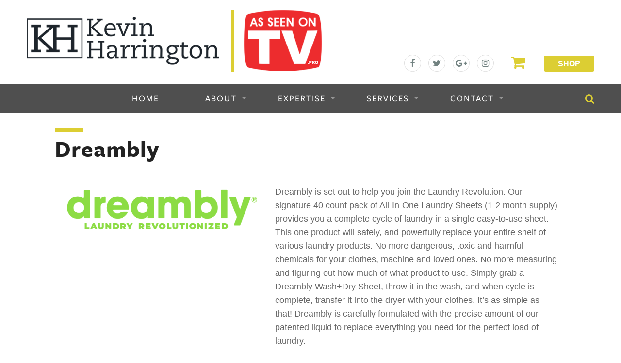

--- FILE ---
content_type: text/html; charset=UTF-8
request_url: https://asseenontv.pro/Products/dreambly/
body_size: 34646
content:
<!doctype html>
<!-- paulirish.com/2008/conditional-stylesheets-vs-css-hacks-answer-neither/ -->
<!--[if lt IE 7]> <html class="no-js ie6 oldie" lang="en-US" > <![endif]-->
<!--[if IE 7]>    <html class="no-js ie7 oldie" lang="en-US" > <![endif]-->
<!--[if IE 8]>    <html class="no-js ie8 oldie" lang="en-US" "> <![endif]-->
<!-- Consider adding an manifest.appcache: h5bp.com/d/Offline -->
<!--[if gt IE 8]><!--> <html class="no-js" lang="en-US" > <!--<![endif]-->
<head>
    <meta charset="UTF-8">
    <meta http-equiv="X-UA-Compatible" content="IE=edge" />
    <title>Dreambly - AsSeenOnTV.pro</title>

    <!-- Mobile viewport optimized: j.mp/bplateviewport -->
    <meta name="viewport" content="width=device-width" />

    <!-- Favicon and Feed -->
    <link rel="shortcut icon" href="https://asseenontv.pro/app/themes/asseenontv/favicon.ico" type="image/x-icon" />
    <link rel="alternate" type="application/rss+xml" title="AsSeenOnTV.pro Feed" href="https://asseenontv.pro/feed/">

    <!--  iPhone Web App Home Screen Icon -->
    <link rel="apple-touch-icon" sizes="72x72" href="https://asseenontv.pro/app/themes/asseenontv/img/devices/reverie-icon-ipad.png" />
    <link rel="apple-touch-icon" sizes="114x114" href="https://asseenontv.pro/app/themes/asseenontv/img/devices/reverie-icon-retina.png" />
    <link rel="apple-touch-icon" href="https://asseenontv.pro/app/themes/asseenontv/img/devices/reverie-icon.png" />

    <!-- Enable Startup Image for iOS Home Screen Web App -->
    <meta name="apple-mobile-web-app-capable" content="yes" />
    <link rel="apple-touch-startup-image" href="https://asseenontv.pro/app/themes/asseenontv/mobile-load.png" />

    <!-- Startup Image iPad Landscape (748x1024) -->
    <link rel="apple-touch-startup-image" href="https://asseenontv.pro/app/themes/asseenontv/img/devices/reverie-load-ipad-landscape.png" media="screen and (min-width: 481px) and (max-width: 1024px) and (orientation:landscape)" />
    <!-- Startup Image iPad Portrait (768x1004) -->
    <link rel="apple-touch-startup-image" href="https://asseenontv.pro/app/themes/asseenontv/img/devices/reverie-load-ipad-portrait.png" media="screen and (min-width: 481px) and (max-width: 1024px) and (orientation:portrait)" />
    <!-- Startup Image iPhone (320x460) -->
    <link rel="apple-touch-startup-image" href="https://asseenontv.pro/app/themes/asseenontv/img/devices/reverie-load.png" media="screen and (max-width: 320px)" />

    
<!-- This site is optimized with the Yoast SEO plugin v11.6 - https://yoast.com/wordpress/plugins/seo/ -->
<link rel="canonical" href="https://asseenontv.pro/Products/dreambly/" />
<meta property="og:locale" content="en_US" />
<meta property="og:type" content="article" />
<meta property="og:title" content="Dreambly - AsSeenOnTV.pro" />
<meta property="og:url" content="https://asseenontv.pro/Products/dreambly/" />
<meta property="og:site_name" content="AsSeenOnTV.pro" />
<meta name="twitter:card" content="summary" />
<meta name="twitter:title" content="Dreambly - AsSeenOnTV.pro" />
<script type='application/ld+json' class='yoast-schema-graph yoast-schema-graph--main'>{"@context":"https://schema.org","@graph":[{"@type":"WebSite","@id":"https://asseenontv.pro/#website","url":"https://asseenontv.pro/","name":"AsSeenOnTV.pro","potentialAction":{"@type":"SearchAction","target":"https://asseenontv.pro/?s={search_term_string}","query-input":"required name=search_term_string"}},{"@type":"WebPage","@id":"https://asseenontv.pro/Products/dreambly/#webpage","url":"https://asseenontv.pro/Products/dreambly/","inLanguage":"en-US","name":"Dreambly - AsSeenOnTV.pro","isPartOf":{"@id":"https://asseenontv.pro/#website"},"datePublished":"2019-10-02T14:58:37-04:00","dateModified":"2019-10-02T14:58:37-04:00"}]}</script>
<!-- / Yoast SEO plugin. -->

<link rel='dns-prefetch' href='//cdnjs.cloudflare.com' />
<link rel='dns-prefetch' href='//fonts.googleapis.com' />
<link rel='dns-prefetch' href='//s.w.org' />
<link rel="alternate" type="application/rss+xml" title="AsSeenOnTV.pro &raquo; Feed" href="https://asseenontv.pro/feed/" />
<link rel="alternate" type="application/rss+xml" title="AsSeenOnTV.pro &raquo; Comments Feed" href="https://asseenontv.pro/comments/feed/" />
<link rel="alternate" type="application/rss+xml" title="AsSeenOnTV.pro &raquo; Dreambly Comments Feed" href="https://asseenontv.pro/Products/dreambly/feed/" />
		<script type="text/javascript">
			window._wpemojiSettings = {"baseUrl":"https:\/\/s.w.org\/images\/core\/emoji\/13.0.0\/72x72\/","ext":".png","svgUrl":"https:\/\/s.w.org\/images\/core\/emoji\/13.0.0\/svg\/","svgExt":".svg","source":{"concatemoji":"https:\/\/asseenontv.pro\/wp\/wp-includes\/js\/wp-emoji-release.min.js"}};
			!function(e,a,t){var n,r,o,i=a.createElement("canvas"),p=i.getContext&&i.getContext("2d");function s(e,t){var a=String.fromCharCode;p.clearRect(0,0,i.width,i.height),p.fillText(a.apply(this,e),0,0);e=i.toDataURL();return p.clearRect(0,0,i.width,i.height),p.fillText(a.apply(this,t),0,0),e===i.toDataURL()}function c(e){var t=a.createElement("script");t.src=e,t.defer=t.type="text/javascript",a.getElementsByTagName("head")[0].appendChild(t)}for(o=Array("flag","emoji"),t.supports={everything:!0,everythingExceptFlag:!0},r=0;r<o.length;r++)t.supports[o[r]]=function(e){if(!p||!p.fillText)return!1;switch(p.textBaseline="top",p.font="600 32px Arial",e){case"flag":return s([127987,65039,8205,9895,65039],[127987,65039,8203,9895,65039])?!1:!s([55356,56826,55356,56819],[55356,56826,8203,55356,56819])&&!s([55356,57332,56128,56423,56128,56418,56128,56421,56128,56430,56128,56423,56128,56447],[55356,57332,8203,56128,56423,8203,56128,56418,8203,56128,56421,8203,56128,56430,8203,56128,56423,8203,56128,56447]);case"emoji":return!s([55357,56424,8205,55356,57212],[55357,56424,8203,55356,57212])}return!1}(o[r]),t.supports.everything=t.supports.everything&&t.supports[o[r]],"flag"!==o[r]&&(t.supports.everythingExceptFlag=t.supports.everythingExceptFlag&&t.supports[o[r]]);t.supports.everythingExceptFlag=t.supports.everythingExceptFlag&&!t.supports.flag,t.DOMReady=!1,t.readyCallback=function(){t.DOMReady=!0},t.supports.everything||(n=function(){t.readyCallback()},a.addEventListener?(a.addEventListener("DOMContentLoaded",n,!1),e.addEventListener("load",n,!1)):(e.attachEvent("onload",n),a.attachEvent("onreadystatechange",function(){"complete"===a.readyState&&t.readyCallback()})),(n=t.source||{}).concatemoji?c(n.concatemoji):n.wpemoji&&n.twemoji&&(c(n.twemoji),c(n.wpemoji)))}(window,document,window._wpemojiSettings);
		</script>
		<style type="text/css">
img.wp-smiley,
img.emoji {
	display: inline !important;
	border: none !important;
	box-shadow: none !important;
	height: 1em !important;
	width: 1em !important;
	margin: 0 .07em !important;
	vertical-align: -0.1em !important;
	background: none !important;
	padding: 0 !important;
}
</style>
	<link rel='stylesheet' id='wp-block-library-css'  href='https://asseenontv.pro/wp/wp-includes/css/dist/block-library/style.min.css' type='text/css' media='all' />
<link rel='stylesheet' id='flowplayer-css-css'  href='https://asseenontv.pro/app/plugins/easy-video-player/lib/skin/skin.css' type='text/css' media='all' />
<link rel='stylesheet' id='rs-plugin-settings-css'  href='https://asseenontv.pro/app/plugins/slider-revolution-responsive-wordpress-plugin/public/assets/css/rs6.css' type='text/css' media='all' />
<style id='rs-plugin-settings-inline-css' type='text/css'>
#rs-demo-id {}
</style>
<link rel='stylesheet' id='fontawesome-css'  href='https://cdnjs.cloudflare.com/ajax/libs/font-awesome/4.6.3/css/font-awesome.min.css' type='text/css' media='all' />
<link rel='stylesheet' id='reverie-foundation-stylesheet-css'  href='https://asseenontv.pro/app/themes/asseenontv/css/app.css' type='text/css' media='all' />
<link rel='stylesheet' id='reverie-stylesheet-css'  href='https://asseenontv.pro/app/themes/asseenontv/css/style.css' type='text/css' media='all' />
<link rel='stylesheet' id='fonts-stylesheet-css'  href='https://asseenontv.pro/app/themes/asseenontv/fonts/styles.css' type='text/css' media='all' />
<!--[if lt IE 9]>
<link rel='stylesheet' id='vc_lte_ie9-css'  href='https://asseenontv.pro/app/plugins/js_composer/assets/css/vc_lte_ie9.min.css' type='text/css' media='screen' />
<![endif]-->
<link rel='stylesheet' id='google-font-css'  href='https://fonts.googleapis.com/css?family=Open+Sans%3A300%2C400%2C600%2C700%7CLora%3A400%2C700%7CDroid+Sans+Mono' type='text/css' media='all' />
<!--[if lt IE 9]>
<link rel='stylesheet' id='reverie-ie-only-css'  href='https://asseenontv.pro/app/themes/asseenontv/css/ie.css' type='text/css' media='all' />
<![endif]-->
<script type='text/javascript' src='https://asseenontv.pro/wp/wp-includes/js/jquery/jquery.js' id='jquery-core-js'></script>
<script type='text/javascript' src='https://asseenontv.pro/app/plugins/easy-video-player/lib/flowplayer.min.js' id='flowplayer-js-js'></script>
<script type='text/javascript' src='https://asseenontv.pro/app/plugins/slider-revolution-responsive-wordpress-plugin/public/assets/js/revolution.tools.min.js' id='tp-tools-js'></script>
<script type='text/javascript' src='https://asseenontv.pro/app/plugins/slider-revolution-responsive-wordpress-plugin/public/assets/js/rs6.min.js' id='revmin-js'></script>
<script type='text/javascript' src='https://asseenontv.pro/app/themes/asseenontv/js/modernizr.js' id='reverie-modernizr-js'></script>
<script type='text/javascript' src='https://asseenontv.pro/app/themes/asseenontv/js/jquery.matchHeight.js' id='matcheight-js'></script>
<script type='text/javascript' src='https://asseenontv.pro/app/themes/asseenontv/js/custom.js' id='custom-js'></script>
<link rel="https://api.w.org/" href="https://asseenontv.pro/wp-json/" /><link rel='shortlink' href='https://asseenontv.pro/?p=7862' />
<link rel="alternate" type="application/json+oembed" href="https://asseenontv.pro/wp-json/oembed/1.0/embed?url=https%3A%2F%2Fasseenontv.pro%2FProducts%2Fdreambly%2F" />
<link rel="alternate" type="text/xml+oembed" href="https://asseenontv.pro/wp-json/oembed/1.0/embed?url=https%3A%2F%2Fasseenontv.pro%2FProducts%2Fdreambly%2F&#038;format=xml" />
<!-- start Simple Custom CSS and JS -->
<style type="text/css">
@media screen and ( max-width: 782px ) {
section#section-heading {
    padding: 0 20px;
}
.column, .columns, .form-columns {
    padding-left: 10px !important;
    padding-right: 10px !important;
}
p {
    line-height: 1.7 !important;
    padding-top: 20px;
    font-size: 16px !important;
}


  
}  

@media only screen and (max-width: 641px){
.gform_wrapper .ginput_container span:not(.ginput_price) {
    display: none !important;
}
.advisory {
    display: grid;
}
.advisory .content-text {
    padding-left: 0px !important;
}  
}


p {
    line-height: 1.7 !important;
}
span#extensions_message_3_7 {
    display: none;
}
.gform_wrapper input:not([type=radio]):not([type=checkbox]):not([type=submit]):not([type=button]):not([type=image]):not([type=file]) {
    min-height: 60px !important;
  	padding: 5px 10px !important;
}


::-webkit-input-placeholder { color:#333 !important; }
:-moz-placeholder { opacity: 1; color:#333 !important; } /* Firefox 18- */
::-moz-placeholder { opacity: 1; color:#333 !important; } /* firefox 19+ */
:-ms-input-placeholder { color:#333 !important; } /* ie */
input:-moz-placeholder { color:#333 !important; }


  input, input:before, input:after {
      -webkit-user-select: initial !important;
      -khtml-user-select: initial !important;
      -moz-user-select: initial !important;
      -ms-user-select: initial !important;
      user-select: initial !important;
     } 

.yellow-line.fs-48 {
  margin-top: 20px;
}

.subtitle-page {
    padding-top: 10px;
}

.rules-grid {
    border: 2px solid #4f4f4f;
    padding: 25px;
    border-radius: 5px;
    margin-top: 50px;
    margin-bottom: 20px;
}

.form-contest {
    padding-top: 50px;
}

.dashed {
    list-style-type: none;
  	color: #4f4f4f;
}

ul.dash {
    margin-left: 0;
}

ul.dashed > li:before {
    display: inline-block;
    content: "-";
    width: 1em;
    margin-left: -1em;
}

/* COVID-19 */

.link-covid {
  color: #4f4f4f;
}

.link-covid:hover {
  text-decoration: underline;
}

.container.covid {
    background: #dcce33;
}

/*Adcisory board*/
.advisory {
    margin-bottom: 30px;
    overflow: hidden;
}
.advisory .img-person {
    float: left;
}
.advisory .content-text {
    display: flow-root;
    padding-left: 10px;
}
.advisory .content-text a {
    display: block;
}

/*Single Post*/
.single-post section#section-heading {
    margin: 30px 0px;
}</style>
<!-- end Simple Custom CSS and JS -->
<!-- start Simple Custom CSS and JS -->
<style type="text/css">
/* Add your CSS code here.

For example:
.example {
    color: red;
}

For brushing up on your CSS knowledge, check out http://www.w3schools.com/css/css_syntax.asp

End of comment */ 


/* Create two equal columns that floats next to each other */
.column {
  float: left;
  width: 50%;
  padding: 10px;
  height: 300px; /* Should be removed. Only for demonstration */
}

/* Clear floats after the columns */
.row:after {
  content: "";
  display: table;
  clear: both;
}

@media screen and (max-width: 992px) {
    .column {
        float: none;
        width: auto;
      	height: auto;
    }
  .li-last {
    margin: 0 auto !important;
  }
}

</style>
<!-- end Simple Custom CSS and JS -->
<!-- This content is generated with the Easy Video Player plugin v1.1.8 - http://noorsplugin.com/wordpress-video-plugin/ --><script>flowplayer.conf.embed = false;flowplayer.conf.keyboard = false;</script><!-- Easy Video Player plugin --><script type="application/ld+json">
{
 "@context": "http://schema.org",
 "@type": "Organization",
 "name": "AsSeenOnTV.pro",
 "url": "https://asseenontv.pro/",
 "logo": "https://asseenontv.pro/app/themes/asseenontv/img/logo.png",
 "contactPoint": [
     {
         "@type": "ContactPoint",
         "contactType": "customer service",
	 "telephone": "+19544612020",
         "areaServed": [
             "Florida"
         ],
         "availableLanguage": [
             "English"
         ]
     }
 ]
}
</script>
<script type="application/ld+json">{
  "@context": "http:\/\/schema.org",
  "@type": "LocalBusiness",
 "name": "AsSeenOnTV.pro",
 "url": "https://asseenontv.pro/",
 "description":"Kevin Harrington and our award-winning independent media production company are leaders in direct and brand response television (DRTV/BRTV)",
  "logo": "https://asseenontv.pro/app/themes/asseenontv/img/logo.png",
  "image": [
  {
  "@type": "imageObject",
  "url": "https://asseenontv.pro/app/uploads/2018/12/big-kevin-board.jpg"
   }
   ],
	 "telephone": "+19544612020",
  "address": {
      "@type": "PostalAddress",
      "streetAddress": "6250 Coral Ridge Dr Ste 200",
      "addressLocality": "Coral Springs, FL",
      "postalCode": "33076",
      "addressCountry": "United States of America"
  },
  "geo": {
      "@type": "GeoCoordinates",
      "latitude": "26.306888",
      "longitude": "-80.2837077"
  },
  "openingHoursSpecification": [{
    "@type": "OpeningHoursSpecification",
    "dayOfWeek": [
      "Monday",
      "Tuesday",
      "Wednesday",
      "Thursday",
      "Friday"
    ],
    "opens": "08:00",
    "closes": "17:00"
  }] ,
  "priceRange": "$$-$$$"
}
</script>
<!-- Google Tag Manager -->
<script>(function(w,d,s,l,i){w[l]=w[l]||[];w[l].push({'gtm.start':
new Date().getTime(),event:'gtm.js'});var f=d.getElementsByTagName(s)[0],
j=d.createElement(s),dl=l!='dataLayer'?'&l='+l:'';j.async=true;j.src=
'https://www.googletagmanager.com/gtm.js?id='+i+dl;f.parentNode.insertBefore(j,f);
})(window,document,'script','dataLayer','GTM-5HLPFS9');</script>
<!-- End Google Tag Manager -->
<meta name="generator" content="Powered by WPBakery Page Builder - drag and drop page builder for WordPress."/>
<meta name="generator" content="Powered by Slider Revolution 6.1.0 - responsive, Mobile-Friendly Slider Plugin for WordPress with comfortable drag and drop interface." />
<link rel="canonical" href="https://asseenontv.pro/Products/dreambly/" />
<meta name="title" content="Dreambly - AsSeenOnTV.pro" /><link rel="icon" href="https://asseenontv.pro/app/uploads/2019/01/cropped-Copy-of-Untitled-32x32.png" sizes="32x32" />
<link rel="icon" href="https://asseenontv.pro/app/uploads/2019/01/cropped-Copy-of-Untitled-192x192.png" sizes="192x192" />
<link rel="apple-touch-icon" href="https://asseenontv.pro/app/uploads/2019/01/cropped-Copy-of-Untitled-180x180.png" />
<meta name="msapplication-TileImage" content="https://asseenontv.pro/app/uploads/2019/01/cropped-Copy-of-Untitled-270x270.png" />
<script type="text/javascript">function setREVStartSize(a){try{var b,c=document.getElementById(a.c).parentNode.offsetWidth;if(c=0===c||isNaN(c)?window.innerWidth:c,a.tabw=void 0===a.tabw?0:parseInt(a.tabw),a.thumbw=void 0===a.thumbw?0:parseInt(a.thumbw),a.tabh=void 0===a.tabh?0:parseInt(a.tabh),a.thumbh=void 0===a.thumbh?0:parseInt(a.thumbh),a.tabhide=void 0===a.tabhide?0:parseInt(a.tabhide),a.thumbhide=void 0===a.thumbhide?0:parseInt(a.thumbhide),a.mh=void 0===a.mh||""==a.mh?0:a.mh,"fullscreen"===a.layout||"fullscreen"===a.l)b=Math.max(a.mh,window.innerHeight);else{for(var d in a.gw=Array.isArray(a.gw)?a.gw:[a.gw],a.rl)(void 0===a.gw[d]||0===a.gw[d])&&(a.gw[d]=a.gw[d-1]);for(var d in a.gh=void 0===a.el||""===a.el||Array.isArray(a.el)&&0==a.el.length?a.gh:a.el,a.gh=Array.isArray(a.gh)?a.gh:[a.gh],a.rl)(void 0===a.gh[d]||0===a.gh[d])&&(a.gh[d]=a.gh[d-1]);var e,f=Array(a.rl.length),g=0;for(var d in a.tabw=a.tabhide>=c?0:a.tabw,a.thumbw=a.thumbhide>=c?0:a.thumbw,a.tabh=a.tabhide>=c?0:a.tabh,a.thumbh=a.thumbhide>=c?0:a.thumbh,a.rl)f[d]=a.rl[d]<window.innerWidth?0:a.rl[d];for(var d in e=f[0],f)e>f[d]&&0<f[d]&&(e=f[d],g=d);var h=c>a.gw[g]+a.tabw+a.thumbw?1:(c-(a.tabw+a.thumbw))/a.gw[g];b=a.gh[g]*h+(a.tabh+a.thumbh)}void 0===window.rs_init_css&&(window.rs_init_css=document.head.appendChild(document.createElement("style"))),document.getElementById(a.c).height=b,window.rs_init_css.innerHTML+="#"+a.c+"_wrapper { height: "+b+"px }"}catch(a){console.log("Failure at Presize of Slider:"+a)}};</script>
<noscript><style> .wpb_animate_when_almost_visible { opacity: 1; }</style></noscript>    <!-- Google Analytics -->
    <script>
        (function(i,s,o,g,r,a,m){i['GoogleAnalyticsObject']=r;i[r]=i[r]||function(){
            (i[r].q=i[r].q||[]).push(arguments)},i[r].l=1*new Date();a=s.createElement(o),
            m=s.getElementsByTagName(o)[0];a.async=1;a.src=g;m.parentNode.insertBefore(a,m)
        })(window,document,'script','https://www.google-analytics.com/analytics.js','ga');

        ga('create', 'UA-70632426-1', 'auto');
        ga('send', 'pageview');
    </script>
    <!-- End Google Analytics -->
</head>

<body class="products-template-default single single-products postid-7862 antialiased wpb-js-composer js-comp-ver-6.0.3 vc_responsive">
<div id="scroll-top"></div>
<header class="contain-to-grid">
    <div class="row-1200">
        <div class="clearfix header-top">
            <div class="alt-logo large-7 medium-12 small-12 columns">
                <a href="https://asseenontv.pro/" title="AsSeenOnTV.pro" rel="home">
                    <img title="Dreambly" src="https://asseenontv.pro/app/uploads//2016/08/kevin_logo.png" alt="AsSeenOnTV.pro"/>
                        <img title="Dreambly" class="logo-left-bar" src="https://asseenontv.pro/app/themes/asseenontv/img/logo.png" alt="AsSeenOnTV.pro"/>
                </a>
            </div>
            <div class="large-5 medium-12 small-12 columns text-right header-right">
                <ul class="social-icons">
                                            <li><a href="https://www.facebook.com/AsSeenOnTv.pro" target="_blank"><i class="fa fa-facebook"></i></a></li>
                                            <li><a href="https://twitter.com/asontvpro" target="_blank"><i class="fa fa-twitter"></i></a></li>
                                            <li><a href="https://plus.google.com/u/0/103878295812311031193" target="_blank"><i class="fa fa-google-plus"></i></a></li>
                                            <li><a href="https://www.instagram.com/asseenontv.pro/" target="_blank"><i class="fa fa-instagram"></i></a></li>
                                    </ul>
                <!--<a href="https://asseenontv.pro/wp/product_cat/all-categories/" class="cart"><i class="fa fa-shopping-cart"></i></a>-->
                <a href="https://asseenontv.pro/product_cat/all-categories/" class="cart"><i class="fa fa-shopping-cart"></i></a>
                <!--<a href="https://asseenontv.pro/wp/categories/" class="shop button">Shop</a>-->
                <a href="https://asseenontv.pro/categories/" class="shop button">Shop</a>
            </div>
        </div>
    </div>
    <!-- Starting the Top-Bar -->
    <nav class="top-bar" data-topbar>
        <ul class="title-area">
            <li class="name"></li>
            <li class="toggle-topbar menu-icon"><a href="#"><span>Menu</span></a></li>
        </ul>
        <section class="top-bar-section">
            <ul><li class="divider"></li><li id="menu-item-7463" class="menu-item menu-item-main-menu menu-item-home"><a  href="https://asseenontv.pro/">Home</a></li>
<li class="divider"></li><li id="menu-item-714" class="menu-item menu-item-main-menu menu-item-about has-dropdown"><a  href="#">About</a>
	<ul class="dropdown">
	<li id="menu-item-301" class="menu-item menu-item-main-menu menu-item-who-we-are"><a  href="https://asseenontv.pro/who-we-are/">Who We Are</a></li>
	<li id="menu-item-300" class="menu-item menu-item-main-menu menu-item-what-we-deliver"><a  href="https://asseenontv.pro/what-we-deliver/">What We Deliver</a></li>
	<li id="menu-item-276" class="menu-item menu-item-main-menu menu-item-portfolio-media-campaigns"><a  href="https://asseenontv.pro/portfolio/">Portfolio – Media Campaigns</a></li>
	<li id="menu-item-182" class="menu-item menu-item-main-menu menu-item-why-drtv"><a  href="https://asseenontv.pro/why-drtv-2/">Why DRTV</a></li>
	<li id="menu-item-6105" class="menu-item menu-item-main-menu menu-item-why-brtv"><a  href="https://asseenontv.pro/why-brtv/">Why BRTV</a></li>
	<li id="menu-item-277" class="menu-item menu-item-main-menu menu-item-drtv-brtv-faqs"><a  href="https://asseenontv.pro/faqs/">DRTV/ BRTV FAQs</a></li>
</ul>
</li>
<li class="divider"></li><li id="menu-item-972" class="menu-item menu-item-main-menu menu-item-expertise has-dropdown"><a  href="#">Expertise</a>
	<ul class="dropdown">
	<li id="menu-item-181" class="menu-item menu-item-main-menu menu-item-kevin-harrington"><a  href="https://asseenontv.pro/kevin-harrington/">Kevin Harrington</a></li>
	<li id="menu-item-183" class="menu-item menu-item-main-menu menu-item-innovators-think-tank"><a  href="https://asseenontv.pro/innovators-think-tank/">Innovators Think Tank</a></li>
	<li id="menu-item-302" class="menu-item menu-item-main-menu menu-item-advisory-board"><a  href="https://asseenontv.pro/advisory-board/">Advisory Board</a></li>
</ul>
</li>
<li class="divider"></li><li id="menu-item-973" class="menu-item menu-item-main-menu menu-item-services has-dropdown"><a  href="#">Services</a>
	<ul class="dropdown">
	<li id="menu-item-1205" class="menu-item menu-item-main-menu menu-item-b2c-b2b-services"><a  href="https://asseenontv.pro/services/">B2C/B2B Services</a></li>
	<li id="menu-item-308" class="menu-item menu-item-main-menu menu-item-video-production"><a  href="https://asseenontv.pro/video-production/">Video Production</a></li>
	<li id="menu-item-307" class="menu-item menu-item-main-menu menu-item-studio-on-site-locations"><a  href="https://asseenontv.pro/studio-and-on-site-locations/">Studio &#038; On-Site Locations</a></li>
	<li id="menu-item-306" class="menu-item menu-item-main-menu menu-item-media-buying"><a  href="https://asseenontv.pro/media-buying/">Media Buying</a></li>
	<li id="menu-item-305" class="menu-item menu-item-main-menu menu-item-digital-services"><a  href="https://asseenontv.pro/digital-services/">Digital Services</a></li>
	<li id="menu-item-7407" class="menu-item menu-item-main-menu menu-item-digital-ad-placement"><a  href="https://asseenontv.pro/digital-ad-placement/">Digital Ad Placement</a></li>
	<li id="menu-item-304" class="menu-item menu-item-main-menu menu-item-consulting"><a  href="https://asseenontv.pro/consulting/">Consulting</a></li>
	<li id="menu-item-303" class="menu-item menu-item-main-menu menu-item-advertising"><a  href="https://asseenontv.pro/advertising/">Advertising</a></li>
</ul>
</li>
<li class="divider"></li><li id="menu-item-664" class="menu-item menu-item-main-menu menu-item-contact has-dropdown"><a  href="#">Contact</a>
	<ul class="dropdown">
	<li id="menu-item-666" class="menu-item menu-item-main-menu menu-item-general-inquiries"><a  href="https://asseenontv.pro/contact-us/">General Inquiries</a></li>
	<li id="menu-item-8340" class="menu-item menu-item-main-menu menu-item-submit-your-product-or-service"><a  href="https://asseenontv.pro/submit-your-product-or-service/">Submit Your Product or Service</a></li>
</ul>
</li>
</ul>            <form role="search" method="get" class="search-form" action="https://asseenontv.pro/">
	<label>
		<span class="screen-reader-text"><i class="fa fa-search"></i></span>
		<input type="search" class="search-field" placeholder="Search …" value="" name="s" title="Search for:" />
	</label>
	<input type="submit" class="search-submit" value="Search" />
</form>        </section>
    </nav>
    <!-- End of Top-Bar -->
    <!--<div class="container covid text-center">
    <p style="margin:0;padding-top:5px;padding-bottom:5px;color:#4f4f4f;"><a class="link-covid" href="what-covid-19-means-for-marketing/">What COVID-19 Means for Marketing</a></p>
    </div> -->
</header>


<!-- Start the main container -->
<div class="container" role="document"><section id="section-heading" class="p-t-2 p-b-2">
<div class="row">    
    <div class="row-1400">
        <!--<h2 class="fc-red">--><h1 class="yellow-line fs-48">Dreambly</h1>
    </div>
</div>
</section>
<section id="product-block" class="p-t-1 p-b-3">
	<div class="row">
    	<div class="medium-5 columns text-center">
        	            <img title="Dreambly Logo Laundry Revolutionized 01" alt="Dreambly Logo Laundry Revolutionized 01" src="https://asseenontv.pro/app/uploads/2019/10/Dreambly-Logo-Laundry-Revolutionized-01.png" width="800" />
        </div>
        <div class="medium-7 columns">
        	Dreambly is set out to help you join the Laundry Revolution. Our signature 40 count pack of All-In-One Laundry Sheets (1-2 month supply) provides you a complete cycle of laundry in a single easy-to-use sheet.
This one product will safely, and powerfully replace your entire shelf of various laundry products. No more dangerous, toxic and harmful chemicals for your clothes, machine and loved ones. No more measuring and figuring out how much of what product to use.
Simply grab a Dreambly Wash+Dry Sheet, throw it in the wash, and when cycle is complete, transfer it into the dryer with your clothes. It’s as simple as that! Dreambly is carefully formulated with the precise amount of our patented liquid to replace everything you need for the perfect load of laundry.
                            <div class="text-center p-t-1">
                    <a class="button border-red fc-red font-weight-normal" href="http://Dreambly.com" target="_blank">Buy Now</a>
                </div>
                    </div>
    </div>
</section>
<section id="slogan-block" class="p-t-3 p-b-3 bg-grey">
	<div class="row">
    	<div class="columns">
        	            	<div class="fc-grey text-uppercase text-center font-weight-normal m-b-3 slogan-text">I’d like to introduce Dreambly – the all-in-one laundry sheet. </div>
            

            	<img title="Dreambly" alt="Dreambly" src="https://asseenontv.pro/app/themes/asseenontv/img/signature.png">                       <!--<img title="Dreambly" alt="Dreambly" src="https://asseenontv.pro/app/themes/asseenontv/img/signature.png" />-->
        </div>
    </div>
</section>
    <div class="shadow text-center">
        <img title="Dreambly" alt="Dreambly" src="https://asseenontv.pro/app/themes/asseenontv/img/shadow.jpg" />
    </div>
<section id="testimonial-block" class="p-t-3 p-b-3" style="padding-left: 2rem; padding-right: 2rem;">
	<div class="row text-center">
        <iframe width="560" height="315" src="https://www.youtube.com/embed/Qn-tw9DxM4s?rel=0" frameborder="0" allowfullscreen></iframe>
    </div>
</section>		
</div><!-- Container End -->

<div class="full-width footer-widget p-t-3 p-b-3 fc-white">
	<div class="row-1200">
		<div class="large-3 columns"><article id="nav_menu-2" class="panel widget widget_nav_menu"><h4>KEVIN HARRINGTON</h4><div class="menu-footer-menu-container"><ul id="menu-footer-menu" class="menu"><li id="menu-item-974" class="menu-item menu-item-type-custom menu-item-object-custom menu-item-974"><a href="https://asseenontv.pro/kevin-harrington/">About Kevin Harrington</a></li>
<li id="menu-item-8341" class="menu-item menu-item-type-post_type menu-item-object-page menu-item-8341"><a href="https://asseenontv.pro/submit-your-product-or-service/">Submit Your Product or Service</a></li>
<li id="menu-item-223" class="menu-item menu-item-type-post_type menu-item-object-page menu-item-223"><a href="https://asseenontv.pro/future-opportunities/">Future Opportunities</a></li>
<li id="menu-item-114" class="menu-item menu-item-type-post_type menu-item-object-page menu-item-114"><a href="https://asseenontv.pro/innovators-think-tank/">Innovators Think Tank</a></li>
</ul></div></article></div><div class="large-3 columns"><article id="nav_menu-3" class="panel widget widget_nav_menu"><h4>DRTV QUICK LINKS</h4><div class="menu-footer-menu-2-container"><ul id="menu-footer-menu-2" class="menu"><li id="menu-item-241" class="menu-item menu-item-type-post_type menu-item-object-page menu-item-241"><a href="https://asseenontv.pro/why-work-with-us/">Why Work With Us?</a></li>
<li id="menu-item-224" class="menu-item menu-item-type-post_type menu-item-object-page menu-item-224"><a href="https://asseenontv.pro/why-drtv-2/">Why DRTV</a></li>
<li id="menu-item-6162" class="menu-item menu-item-type-post_type menu-item-object-page menu-item-6162"><a href="https://asseenontv.pro/why-brtv/">Why BRTV</a></li>
<li id="menu-item-242" class="menu-item menu-item-type-post_type menu-item-object-page menu-item-242"><a href="https://asseenontv.pro/measuring-r-o-i/">Measuring R.O.I.</a></li>
<li id="menu-item-244" class="menu-item menu-item-type-post_type menu-item-object-page menu-item-244"><a href="https://asseenontv.pro/broadcast-distribution/">Broadcast Distribution</a></li>
</ul></div></article></div><div class="large-3 columns"><article id="nav_menu-4" class="panel widget widget_nav_menu"><h4>DRTV SERVICES</h4><div class="menu-footer-menu3-container"><ul id="menu-footer-menu3" class="menu"><li id="menu-item-246" class="menu-item menu-item-type-post_type menu-item-object-page menu-item-246"><a href="https://asseenontv.pro/media-buying/">Media Buying</a></li>
<li id="menu-item-707" class="menu-item menu-item-type-post_type menu-item-object-page menu-item-707"><a href="https://asseenontv.pro/video-production/">Video Production</a></li>
<li id="menu-item-708" class="menu-item menu-item-type-post_type menu-item-object-page menu-item-708"><a href="https://asseenontv.pro/studio-and-on-site-locations/">Studio &#038; On-Site Locations</a></li>
<li id="menu-item-709" class="menu-item menu-item-type-post_type menu-item-object-page menu-item-709"><a href="https://asseenontv.pro/digital-services/">Digital Services</a></li>
</ul></div></article></div><div class="large-3 columns"><article id="nav_menu-5" class="panel widget widget_nav_menu"><h4>RESOURCES</h4><div class="menu-footer-menu4-container"><ul id="menu-footer-menu4" class="menu"><li id="menu-item-1223" class="menu-item menu-item-type-post_type menu-item-object-page current_page_parent menu-item-1223"><a href="https://asseenontv.pro/news/">Blog</a></li>
<li id="menu-item-252" class="menu-item menu-item-type-post_type menu-item-object-page menu-item-252"><a href="https://asseenontv.pro/faqs/">DRTV/ BRTV FAQs</a></li>
<li id="menu-item-728" class="menu-item menu-item-type-post_type menu-item-object-page menu-item-728"><a href="https://asseenontv.pro/contact-us/">General Inquiries</a></li>
<li id="menu-item-254" class="menu-item menu-item-type-post_type menu-item-object-page menu-item-254"><a href="https://asseenontv.pro/product-shipping-address/">Product Shipping Address</a></li>
<li id="menu-item-257" class="menu-item menu-item-type-post_type menu-item-object-page menu-item-257"><a href="https://asseenontv.pro/privacy-policy/">Privacy Policy</a></li>
</ul></div></article></div>	</div>
    <div class="row">
        <div class="medium-6 columns text-md-left text-xs-center">
            <p class="tiny m-b-0"><a href="http://bmgcreative.com/web-design" target="_blank">Web Designed</a> by <a href="http://bmgcreative.com" target="_blank">BMGcreative</a>.</p>
        </div>
        <div class="medium-6 columns text-md-right text-xs-center">
            <p class="tiny m-b-0">&copy; 2026 AsSeenOnTV.pro. All Rights Reserved.</p>
        </div>
    </div>
</div>
<!-- Google Tag Manager (noscript) -->
<noscript><iframe src="https://www.googletagmanager.com/ns.html?id=GTM-5HLPFS9"
height="0" width="0" style="display:none;visibility:hidden"></iframe></noscript>
<!-- End Google Tag Manager (noscript) -->
<link rel='stylesheet' id='style-guide-stylesheet-css'  href='https://asseenontv.pro/app/themes/asseenontv/css/style-guide.css' type='text/css' media='all' />
<script type='text/javascript' src='https://asseenontv.pro/wp/wp-includes/js/comment-reply.min.js' id='comment-reply-js'></script>
<script type='text/javascript' src='https://asseenontv.pro/app/themes/asseenontv/js/foundation.min.js' id='reverie-js-js'></script>
<script type='text/javascript' src='https://asseenontv.pro/wp/wp-includes/js/wp-embed.min.js' id='wp-embed-js'></script>

<script>
	(function($) {
		$(document).foundation();
	})(jQuery);
</script>
	
</body>
</html>
<!--
Performance optimized by W3 Total Cache. Learn more: https://www.boldgrid.com/w3-total-cache/


Served from: asseenontv.pro @ 2026-01-27 08:55:23 by W3 Total Cache
-->

--- FILE ---
content_type: text/css
request_url: https://asseenontv.pro/app/themes/asseenontv/css/app.css
body_size: 110714
content:
meta.foundation-mq-small{font-family:"/only screen and (max-width: 40em)/";width:0}
meta.foundation-mq-medium{font-family:"/only screen and (min-width:40.063em)/";width:40.063em}
meta.foundation-mq-large{font-family:"/only screen and (min-width:64.063em)/";width:64.063em}
meta.foundation-mq-xlarge{font-family:"/only screen and (min-width:90.063em)/";width:90.063em}
meta.foundation-mq-xxlarge{font-family:"/only screen and (min-width:120.063em)/";width:120.063em}
*,:before,:after{-moz-box-sizing:border-box;-webkit-box-sizing:border-box;box-sizing:border-box}
html{font-size:100%}
body{background:#fffff;color:#666;padding:0;margin:0;font-family:Arial,Helvetica,sans-serif;font-weight:400;font-style:normal;line-height:1.6;position:relative;cursor:default;font-size:18px}
a:hover{cursor:pointer}
img,object,embed{max-width:100%;height:auto}
object,embed{height:100%}
img{-ms-interpolation-mode:bicubic}
#map_canvas img,#map_canvas embed,#map_canvas object,.map_canvas img,.map_canvas embed,.map_canvas object{max-width:none!important}
.left{float:left!important}
.right{float:right!important}
.clearfix{*zoom:1}
.clearfix:before,.clearfix:after{content:" ";display:table}
.clearfix:after{clear:both}
.text-left{text-align:left!important}
.text-right{text-align:right!important}
.text-center{text-align:center!important}
.text-justify{text-align:justify!important}
.hide{display:none}
.start{float:left!important}
.end{float:right!important}
.text-start{text-align:left!important}
.text-end{text-align:right!important}
.antialiased{-webkit-font-smoothing:antialiased;-moz-osx-font-smoothing:grayscale}
img{display:inline-block;vertical-align:middle}
textarea{height:auto;min-height:50px}
select{width:100%}
.row{width:100%;max-width:1054px;*zoom:1;margin:0 auto}
.row-1200{width:100%;max-width:1200px;*zoom:1;margin:0 auto}
.row:before,.row:after,.row-1200:after,.row-1200:before{content:" ";display:table}
.row:after,.row-1200:after{clear:both}
.row.collapse > .column,.row.collapse > .columns{position:relative;padding-left:0;padding-right:0;float:left}
.row.collapse .row{margin-left:0;margin-right:0}
.row .row{width:auto;max-width:none;*zoom:1;margin:0 -.9375rem}
.row .row:before,.row .row:after{content:" ";display:table}
.row .row:after{clear:both}
.row .row.collapse{width:auto;margin:0;max-width:none;*zoom:1}
.row .row.collapse:before,.row .row.collapse:after{content:" ";display:table}
.row .row.collapse:after{clear:both}
.column,.columns{position:relative;padding-left:.9375rem;padding-right:.9375rem;width:100%;float:left}
@media only screen {
.column.small-centered,.columns.small-centered{position:relative;margin-left:auto;margin-right:auto;float:none}
.column.small-uncentered,.columns.small-uncentered{margin-left:0;margin-right:0;float:left}
.column.small-uncentered.opposite,.columns.small-uncentered.opposite{float:right}
.small-push-1{position:relative;left:8.33333%;right:auto}
.small-pull-1{position:relative;right:8.33333%;left:auto}
.small-push-2{position:relative;left:16.66667%;right:auto}
.small-pull-2{position:relative;right:16.66667%;left:auto}
.small-push-3{position:relative;left:25%;right:auto}
.small-pull-3{position:relative;right:25%;left:auto}
.small-push-4{position:relative;left:33.33333%;right:auto}
.small-pull-4{position:relative;right:33.33333%;left:auto}
.small-push-5{position:relative;left:41.66667%;right:auto}
.small-pull-5{position:relative;right:41.66667%;left:auto}
.small-push-6{position:relative;left:50%;right:auto}
.small-pull-6{position:relative;right:50%;left:auto}
.small-push-7{position:relative;left:58.33333%;right:auto}
.small-pull-7{position:relative;right:58.33333%;left:auto}
.small-push-8{position:relative;left:66.66667%;right:auto}
.small-pull-8{position:relative;right:66.66667%;left:auto}
.small-push-9{position:relative;left:75%;right:auto}
.small-pull-9{position:relative;right:75%;left:auto}
.small-push-10{position:relative;left:83.33333%;right:auto}
.small-pull-10{position:relative;right:83.33333%;left:auto}
.small-push-11{position:relative;left:91.66667%;right:auto}
.small-pull-11{position:relative;right:91.66667%;left:auto}
.column,.columns{position:relative;padding-left:.9375rem;padding-right:.9375rem;float:left}
.small-1{position:relative;width:8.33333%}
.small-2{position:relative;width:16.66667%}
.small-3{position:relative;width:25%}
.small-4{position:relative;width:33.33333%}
.small-5{position:relative;width:41.66667%}
.small-6{position:relative;width:50%}
.small-7{position:relative;width:58.33333%}
.small-8{position:relative;width:66.66667%}
.small-9{position:relative;width:75%}
.small-10{position:relative;width:83.33333%}
.small-11{position:relative;width:91.66667%}
.small-12{position:relative;width:100%}
[class*="column"] + [class*="column"].end{float:left}
.small-offset-0{position:relative;margin-left:0!important}
.small-offset-1{position:relative;margin-left:8.33333%!important}
.small-offset-2{position:relative;margin-left:16.66667%!important}
.small-offset-3{position:relative;margin-left:25%!important}
.small-offset-4{position:relative;margin-left:33.33333%!important}
.small-offset-5{position:relative;margin-left:41.66667%!important}
.small-offset-6{position:relative;margin-left:50%!important}
.small-offset-7{position:relative;margin-left:58.33333%!important}
.small-offset-8{position:relative;margin-left:66.66667%!important}
.small-offset-9{position:relative;margin-left:75%!important}
.small-offset-10{position:relative;margin-left:83.33333%!important}
.column.small-reset-order,.columns.small-reset-order{margin-left:0;margin-right:0;left:auto;right:auto;float:left}
}
@media only screen and (min-width: 40.063em) {
.column.medium-centered,.columns.medium-centered{position:relative;margin-left:auto;margin-right:auto;float:none}
.column.medium-uncentered,.columns.medium-uncentered{margin-left:0;margin-right:0;float:left}
.column.medium-uncentered.opposite,.columns.medium-uncentered.opposite{float:right}
.medium-push-1{position:relative;left:8.33333%;right:auto}
.medium-pull-1{position:relative;right:8.33333%;left:auto}
.medium-push-2{position:relative;left:16.66667%;right:auto}
.medium-pull-2{position:relative;right:16.66667%;left:auto}
.medium-push-3{position:relative;left:25%;right:auto}
.medium-pull-3{position:relative;right:25%;left:auto}
.medium-push-4{position:relative;left:33.33333%;right:auto}
.medium-pull-4{position:relative;right:33.33333%;left:auto}
.medium-push-5{position:relative;left:41.66667%;right:auto}
.medium-pull-5{position:relative;right:41.66667%;left:auto}
.medium-push-6{position:relative;left:50%;right:auto}
.medium-pull-6{position:relative;right:50%;left:auto}
.medium-push-7{position:relative;left:58.33333%;right:auto}
.medium-pull-7{position:relative;right:58.33333%;left:auto}
.medium-push-8{position:relative;left:66.66667%;right:auto}
.medium-pull-8{position:relative;right:66.66667%;left:auto}
.medium-push-9{position:relative;left:75%;right:auto}
.medium-pull-9{position:relative;right:75%;left:auto}
.medium-push-10{position:relative;left:83.33333%;right:auto}
.medium-pull-10{position:relative;right:83.33333%;left:auto}
.medium-push-11{position:relative;left:91.66667%;right:auto}
.medium-pull-11{position:relative;right:91.66667%;left:auto}
.column,.columns{position:relative;padding-left:.9375rem;padding-right:.9375rem;float:left}
.medium-1{position:relative;width:8.33333%}
.medium-2{position:relative;width:16.66667%}
.medium-3{position:relative;width:25%}
.medium-4{position:relative;width:33.33333%}
.medium-5{position:relative;width:41.66667%}
.medium-6{position:relative;width:50%}
.medium-7{position:relative;width:58.33333%}
.medium-8{position:relative;width:66.66667%}
.medium-9{position:relative;width:75%}
.medium-10{position:relative;width:83.33333%}
.medium-11{position:relative;width:91.66667%}
.medium-12{position:relative;width:100%}
[class*="column"] + [class*="column"].end{float:left}
.medium-offset-0{position:relative;margin-left:0!important}
.medium-offset-1{position:relative;margin-left:8.33333%!important}
.medium-offset-2{position:relative;margin-left:16.66667%!important}
.medium-offset-3{position:relative;margin-left:25%!important}
.medium-offset-4{position:relative;margin-left:33.33333%!important}
.medium-offset-5{position:relative;margin-left:41.66667%!important}
.medium-offset-6{position:relative;margin-left:50%!important}
.medium-offset-7{position:relative;margin-left:58.33333%!important}
.medium-offset-8{position:relative;margin-left:66.66667%!important}
.medium-offset-9{position:relative;margin-left:75%!important}
.medium-offset-10{position:relative;margin-left:83.33333%!important}
.column.medium-reset-order,.columns.medium-reset-order{margin-left:0;margin-right:0;left:auto;right:auto;float:left}
.push-1{position:relative;left:8.33333%;right:auto}
.pull-1{position:relative;right:8.33333%;left:auto}
.push-2{position:relative;left:16.66667%;right:auto}
.pull-2{position:relative;right:16.66667%;left:auto}
.push-3{position:relative;left:25%;right:auto}
.pull-3{position:relative;right:25%;left:auto}
.push-4{position:relative;left:33.33333%;right:auto}
.pull-4{position:relative;right:33.33333%;left:auto}
.push-5{position:relative;left:41.66667%;right:auto}
.pull-5{position:relative;right:41.66667%;left:auto}
.push-6{position:relative;left:50%;right:auto}
.pull-6{position:relative;right:50%;left:auto}
.push-7{position:relative;left:58.33333%;right:auto}
.pull-7{position:relative;right:58.33333%;left:auto}
.push-8{position:relative;left:66.66667%;right:auto}
.pull-8{position:relative;right:66.66667%;left:auto}
.push-9{position:relative;left:75%;right:auto}
.pull-9{position:relative;right:75%;left:auto}
.push-10{position:relative;left:83.33333%;right:auto}
.pull-10{position:relative;right:83.33333%;left:auto}
.push-11{position:relative;left:91.66667%;right:auto}
.pull-11{position:relative;right:91.66667%;left:auto}
}
@media only screen and (min-width: 64.063em) {
.column.large-centered,.columns.large-centered{position:relative;margin-left:auto;margin-right:auto;float:none}
.column.large-uncentered,.columns.large-uncentered{margin-left:0;margin-right:0;float:left}
.column.large-uncentered.opposite,.columns.large-uncentered.opposite{float:right}
.large-push-1{position:relative;left:8.33333%;right:auto}
.large-pull-1{position:relative;right:8.33333%;left:auto}
.large-push-2{position:relative;left:16.66667%;right:auto}
.large-pull-2{position:relative;right:16.66667%;left:auto}
.large-push-3{position:relative;left:25%;right:auto}
.large-pull-3{position:relative;right:25%;left:auto}
.large-push-4{position:relative;left:33.33333%;right:auto}
.large-pull-4{position:relative;right:33.33333%;left:auto}
.large-push-5{position:relative;left:41.66667%;right:auto}
.large-pull-5{position:relative;right:41.66667%;left:auto}
.large-push-6{position:relative;left:50%;right:auto}
.large-pull-6{position:relative;right:50%;left:auto}
.large-push-7{position:relative;left:58.33333%;right:auto}
.large-pull-7{position:relative;right:58.33333%;left:auto}
.large-push-8{position:relative;left:66.66667%;right:auto}
.large-pull-8{position:relative;right:66.66667%;left:auto}
.large-push-9{position:relative;left:75%;right:auto}
.large-pull-9{position:relative;right:75%;left:auto}
.large-push-10{position:relative;left:83.33333%;right:auto}
.large-pull-10{position:relative;right:83.33333%;left:auto}
.large-push-11{position:relative;left:91.66667%;right:auto}
.large-pull-11{position:relative;right:91.66667%;left:auto}
.column,.columns{position:relative;padding-left:.9375rem;padding-right:.9375rem;float:left}
.large-1{position:relative;width:8.33333%}
.large-2{position:relative;width:16.66667%}
.large-3{position:relative;width:25%}
.large-4{position:relative;width:33.33333%}
.large-5{position:relative;width:41.66667%}
.large-6{position:relative;width:50%}
.large-7{position:relative;width:58.33333%}
.large-8{position:relative;width:66.66667%}
.large-9{position:relative;width:75%}
.large-10{position:relative;width:83.33333%}
.large-11{position:relative;width:91.66667%}
.large-12{position:relative;width:100%}
[class*="column"] + [class*="column"].end{float:left}
.large-offset-0{position:relative;margin-left:0!important}
.large-offset-1{position:relative;margin-left:8.33333%!important}
.large-offset-2{position:relative;margin-left:16.66667%!important}
.large-offset-3{position:relative;margin-left:25%!important}
.large-offset-4{position:relative;margin-left:33.33333%!important}
.large-offset-5{position:relative;margin-left:41.66667%!important}
.large-offset-6{position:relative;margin-left:50%!important}
.large-offset-7{position:relative;margin-left:58.33333%!important}
.large-offset-8{position:relative;margin-left:66.66667%!important}
.large-offset-9{position:relative;margin-left:75%!important}
.large-offset-10{position:relative;margin-left:83.33333%!important}
.column.large-reset-order,.columns.large-reset-order{margin-left:0;margin-right:0;left:auto;right:auto;float:left}
.push-1{position:relative;left:8.33333%;right:auto}
.pull-1{position:relative;right:8.33333%;left:auto}
.push-2{position:relative;left:16.66667%;right:auto}
.pull-2{position:relative;right:16.66667%;left:auto}
.push-3{position:relative;left:25%;right:auto}
.pull-3{position:relative;right:25%;left:auto}
.push-4{position:relative;left:33.33333%;right:auto}
.pull-4{position:relative;right:33.33333%;left:auto}
.push-5{position:relative;left:41.66667%;right:auto}
.pull-5{position:relative;right:41.66667%;left:auto}
.push-6{position:relative;left:50%;right:auto}
.pull-6{position:relative;right:50%;left:auto}
.push-7{position:relative;left:58.33333%;right:auto}
.pull-7{position:relative;right:58.33333%;left:auto}
.push-8{position:relative;left:66.66667%;right:auto}
.pull-8{position:relative;right:66.66667%;left:auto}
.push-9{position:relative;left:75%;right:auto}
.pull-9{position:relative;right:75%;left:auto}
.push-10{position:relative;left:83.33333%;right:auto}
.pull-10{position:relative;right:83.33333%;left:auto}
.push-11{position:relative;left:91.66667%;right:auto}
.pull-11{position:relative;right:91.66667%;left:auto}
}
.accordion{*zoom:1;margin-bottom:0}
.accordion:before,.accordion:after{content:" ";display:table}
.accordion:after{clear:both}
.accordion dd{display:block;margin-bottom:0!important}
.accordion dd.active a{background:#e8e8e8}
.accordion dd > a{background:#efefef;color:#222;padding:1rem;display:block;font-size:1rem}
.accordion dd > a:hover{background:#e3e3e3}
.accordion .content{display:none;padding:.9375rem}
.accordion .content.active{display:block;background:#fff}
.alert-box{border-style:solid;border-width:1px;display:block;font-weight:400;margin-bottom:1.25rem;position:relative;padding:.875rem 1.5rem .875rem .875rem;font-size:.8125rem;background-color:#008cba;border-color:#0078a0;color:#fff}
.alert-box .close{font-size:1.375rem;padding:9px 6px 4px;line-height:0;position:absolute;top:50%;margin-top:-.6875rem;right:.25rem;color:#333;opacity:.3}
.alert-box .close:hover,.alert-box .close:focus{opacity:.5}
.alert-box.radius{-webkit-border-radius:3px;border-radius:3px}
.alert-box.round{-webkit-border-radius:1000px;border-radius:1000px}
.alert-box.success{background-color:#43ac6a;border-color:#3a945b;color:#fff}
.alert-box.alert{background-color:#f04124;border-color:#de2d0f;color:#fff}
.alert-box.secondary{background-color:#e7e7e7;border-color:#c7c7c7;color:#4f4f4f}
.alert-box.warning{background-color:#f08a24;border-color:#de770f;color:#fff}
.alert-box.info{background-color:#a0d3e8;border-color:#74bfdd;color:#4f4f4f}
[class*="block-grid-"]{display:block;padding:0;margin:0 0 0 -.625rem;*zoom:1}
[class*="block-grid-"]:before,[class*="block-grid-"]:after{content:" ";display:table}
[class*="block-grid-"]:after{clear:both}
[class*="block-grid-"] > li{display:inline;height:auto;float:left;padding:0 .625rem 1.25rem}
@media only screen {
.small-block-grid-1 > li{width:100%;padding:0 .625rem 1.25rem;list-style:none}
.small-block-grid-1 > li:nth-of-type(n){clear:none}
.small-block-grid-1 > li:nth-of-type(1n+1){clear:both}
.small-block-grid-2 > li{width:50%;padding:0 .625rem 1.25rem;list-style:none}
.small-block-grid-2 > li:nth-of-type(n){clear:none}
.small-block-grid-2 > li:nth-of-type(2n+1){clear:both}
.small-block-grid-3 > li{width:33.33333%;padding:0 .625rem 1.25rem;list-style:none}
.small-block-grid-3 > li:nth-of-type(n){clear:none}
.small-block-grid-3 > li:nth-of-type(3n+1){clear:both}
.small-block-grid-4 > li{width:25%;padding:0 .625rem 1.25rem;list-style:none}
.small-block-grid-4 > li:nth-of-type(n){clear:none}
.small-block-grid-4 > li:nth-of-type(4n+1){clear:both}
.small-block-grid-5 > li{width:20%;padding:0 .625rem 1.25rem;list-style:none}
.small-block-grid-5 > li:nth-of-type(n){clear:none}
.small-block-grid-5 > li:nth-of-type(5n+1){clear:both}
.small-block-grid-6 > li{width:16.66667%;padding:0 .625rem 1.25rem;list-style:none}
.small-block-grid-6 > li:nth-of-type(n){clear:none}
.small-block-grid-6 > li:nth-of-type(6n+1){clear:both}
.small-block-grid-7 > li{width:14.28571%;padding:0 .625rem 1.25rem;list-style:none}
.small-block-grid-7 > li:nth-of-type(n){clear:none}
.small-block-grid-7 > li:nth-of-type(7n+1){clear:both}
.small-block-grid-8 > li{width:12.5%;padding:0 .625rem 1.25rem;list-style:none}
.small-block-grid-8 > li:nth-of-type(n){clear:none}
.small-block-grid-8 > li:nth-of-type(8n+1){clear:both}
.small-block-grid-9 > li{width:11.11111%;padding:0 .625rem 1.25rem;list-style:none}
.small-block-grid-9 > li:nth-of-type(n){clear:none}
.small-block-grid-9 > li:nth-of-type(9n+1){clear:both}
.small-block-grid-10 > li{width:10%;padding:0 .625rem 1.25rem;list-style:none}
.small-block-grid-10 > li:nth-of-type(n){clear:none}
.small-block-grid-10 > li:nth-of-type(10n+1){clear:both}
.small-block-grid-11 > li{width:9.09091%;padding:0 .625rem 1.25rem;list-style:none}
.small-block-grid-11 > li:nth-of-type(n){clear:none}
.small-block-grid-11 > li:nth-of-type(11n+1){clear:both}
.small-block-grid-12 > li{width:8.33333%;padding:0 .625rem 1.25rem;list-style:none}
.small-block-grid-12 > li:nth-of-type(n){clear:none}
.small-block-grid-12 > li:nth-of-type(12n+1){clear:both}
}
@media only screen and (min-width: 40.063em) {
.medium-block-grid-1 > li{width:100%;padding:0 .625rem 1.25rem;list-style:none}
.medium-block-grid-1 > li:nth-of-type(n){clear:none}
.medium-block-grid-1 > li:nth-of-type(1n+1){clear:both}
.medium-block-grid-2 > li{width:50%;padding:0 .625rem 1.25rem;list-style:none}
.medium-block-grid-2 > li:nth-of-type(n){clear:none}
.medium-block-grid-2 > li:nth-of-type(2n+1){clear:both}
.medium-block-grid-3 > li{width:33.33333%;padding:0 .625rem 1.25rem;list-style:none}
.medium-block-grid-3 > li:nth-of-type(n){clear:none}
.medium-block-grid-3 > li:nth-of-type(3n+1){clear:both}
.medium-block-grid-4 > li{width:25%;padding:0 .625rem 1.25rem;list-style:none}
.medium-block-grid-4 > li:nth-of-type(n){clear:none}
.medium-block-grid-4 > li:nth-of-type(4n+1){clear:both}
.medium-block-grid-5 > li{width:20%;padding:0 .625rem 1.25rem;list-style:none}
.medium-block-grid-5 > li:nth-of-type(n){clear:none}
.medium-block-grid-5 > li:nth-of-type(5n+1){clear:both}
.medium-block-grid-6 > li{width:16.66667%;padding:0 .625rem 1.25rem;list-style:none}
.medium-block-grid-6 > li:nth-of-type(n){clear:none}
.medium-block-grid-6 > li:nth-of-type(6n+1){clear:both}
.medium-block-grid-7 > li{width:14.28571%;padding:0 .625rem 1.25rem;list-style:none}
.medium-block-grid-7 > li:nth-of-type(n){clear:none}
.medium-block-grid-7 > li:nth-of-type(7n+1){clear:both}
.medium-block-grid-8 > li{width:12.5%;padding:0 .625rem 1.25rem;list-style:none}
.medium-block-grid-8 > li:nth-of-type(n){clear:none}
.medium-block-grid-8 > li:nth-of-type(8n+1){clear:both}
.medium-block-grid-9 > li{width:11.11111%;padding:0 .625rem 1.25rem;list-style:none}
.medium-block-grid-9 > li:nth-of-type(n){clear:none}
.medium-block-grid-9 > li:nth-of-type(9n+1){clear:both}
.medium-block-grid-10 > li{width:10%;padding:0 .625rem 1.25rem;list-style:none}
.medium-block-grid-10 > li:nth-of-type(n){clear:none}
.medium-block-grid-10 > li:nth-of-type(10n+1){clear:both}
.medium-block-grid-11 > li{width:9.09091%;padding:0 .625rem 1.25rem;list-style:none}
.medium-block-grid-11 > li:nth-of-type(n){clear:none}
.medium-block-grid-11 > li:nth-of-type(11n+1){clear:both}
.medium-block-grid-12 > li{width:8.33333%;padding:0 .625rem 1.25rem;list-style:none}
.medium-block-grid-12 > li:nth-of-type(n){clear:none}
.medium-block-grid-12 > li:nth-of-type(12n+1){clear:both}
}
@media only screen and (min-width: 64.063em) {
.large-block-grid-1 > li{width:100%;padding:0 .625rem 1.25rem;list-style:none}
.large-block-grid-1 > li:nth-of-type(n){clear:none}
.large-block-grid-1 > li:nth-of-type(1n+1){clear:both}
.large-block-grid-2 > li{width:50%;padding:0 .625rem 1.25rem;list-style:none}
.large-block-grid-2 > li:nth-of-type(n){clear:none}
.large-block-grid-2 > li:nth-of-type(2n+1){clear:both}
.large-block-grid-3 > li{width:33.33333%;padding:0 .625rem 1.25rem;list-style:none}
.large-block-grid-3 > li:nth-of-type(n){clear:none}
.large-block-grid-3 > li:nth-of-type(3n+1){clear:both}
.large-block-grid-4 > li{width:25%;padding:0 .625rem 1.25rem;list-style:none}
.large-block-grid-4 > li:nth-of-type(n){clear:none}
.large-block-grid-4 > li:nth-of-type(4n+1){clear:both}
.large-block-grid-5 > li{width:20%;padding:0 .625rem 1.25rem;list-style:none}
.large-block-grid-5 > li:nth-of-type(n){clear:none}
.large-block-grid-5 > li:nth-of-type(5n+1){clear:both}
.large-block-grid-6 > li{width:16.66667%;padding:0 .625rem 1.25rem;list-style:none}
.large-block-grid-6 > li:nth-of-type(n){clear:none}
.large-block-grid-6 > li:nth-of-type(6n+1){clear:both}
.large-block-grid-7 > li{width:14.28571%;padding:0 .625rem 1.25rem;list-style:none}
.large-block-grid-7 > li:nth-of-type(n){clear:none}
.large-block-grid-7 > li:nth-of-type(7n+1){clear:both}
.large-block-grid-8 > li{width:12.5%;padding:0 .625rem 1.25rem;list-style:none}
.large-block-grid-8 > li:nth-of-type(n){clear:none}
.large-block-grid-8 > li:nth-of-type(8n+1){clear:both}
.large-block-grid-9 > li{width:11.11111%;padding:0 .625rem 1.25rem;list-style:none}
.large-block-grid-9 > li:nth-of-type(n){clear:none}
.large-block-grid-9 > li:nth-of-type(9n+1){clear:both}
.large-block-grid-10 > li{width:10%;padding:0 .625rem 1.25rem;list-style:none}
.large-block-grid-10 > li:nth-of-type(n){clear:none}
.large-block-grid-10 > li:nth-of-type(10n+1){clear:both}
.large-block-grid-11 > li{width:9.09091%;padding:0 .625rem 1.25rem;list-style:none}
.large-block-grid-11 > li:nth-of-type(n){clear:none}
.large-block-grid-11 > li:nth-of-type(11n+1){clear:both}
.large-block-grid-12 > li{width:8.33333%;padding:0 .625rem 1.25rem;list-style:none}
.large-block-grid-12 > li:nth-of-type(n){clear:none}
.large-block-grid-12 > li:nth-of-type(12n+1){clear:both}
}
.breadcrumbs{display:block;padding:.5625rem .875rem;overflow:hidden;margin-left:0;list-style:none;border-style:solid;border-width:1px;background-color:#f4f4f4;border-color:#dcdcdc;-webkit-border-radius:3px;border-radius:3px}
.breadcrumbs > *{margin:0;float:left;font-size:.6875rem;text-transform:uppercase}
.breadcrumbs > :hover a,.breadcrumbs > :focus a{text-decoration:underline}
.breadcrumbs > * a,.breadcrumbs > * span{text-transform:uppercase;color:#008cba}
.breadcrumbs > .current{cursor:default;color:#333}
.breadcrumbs > .current a{cursor:default;color:#333}
.breadcrumbs > .current:hover,.breadcrumbs > .current:hover a,.breadcrumbs > .current:focus,.breadcrumbs > .current:focus a{text-decoration:none}
.breadcrumbs > .unavailable{color:#999}
.breadcrumbs > .unavailable a{color:#999}
.breadcrumbs > .unavailable:hover,.breadcrumbs > .unavailable:hover a,.breadcrumbs > .unavailable:focus,.breadcrumbs > .unavailable a:focus{text-decoration:none;color:#999;cursor:default}
.breadcrumbs > :before{content:"/";color:#aaa;margin:0 .75rem;position:relative;top:1px}
.breadcrumbs > :first-child:before{content:" ";margin:0}
button,.button{cursor:pointer;line-height:1;position:relative;text-decoration:none;text-align:center;display:inline-block;font-size:1rem;background-color:#dcce33;border:2px solid #dcce33;color:#fff;-webkit-transition:background-color 300ms ease-out;-moz-transition:background-color 300ms ease-out;transition:background-color 300ms ease-out;border-radius:4px;text-transform:uppercase;-webkit-appearance:none;font-weight:700!important;padding:.4rem 1.6875rem}
button:hover,button:focus,.button:hover,.button:focus{background:none;border:2px solid #dece33;color:#dece33;background:none;border:2px solid #dece33;color:#dece33}
button.secondary,.button.secondary{background-color:#e7e7e7;border-color:#b9b9b9;color:#333}
button.secondary:hover,button.secondary:focus,.button.secondary:hover,.button.secondary:focus{background-color:#b9b9b9;color:#333}
button.success,.button.success{background-color:#43ac6a;border-color:#368a55;color:#fff}
button.success:hover,button.success:focus,.button.success:hover,.button.success:focus{background-color:#368a55;color:#fff}
button.alert,.button.alert{background-color:#f04124;border-color:#cf2a0e;color:#fff}
button.alert:hover,button.alert:focus,.button.alert:hover,.button.alert:focus{background-color:#cf2a0e;color:#fff}
button.large,.button.large{font-size:1.25rem;padding:1.125rem 2.25rem 1.1875rem}
button.small,.button.small{font-size:.8125rem;padding:.875rem 1.75rem .9375rem}
button.tiny,.button.tiny{font-size:.6875rem;padding:.625rem 1.25rem .6875rem}
button.expand,.button.expand{padding-right:0;padding-left:0;width:100%}
button.left-align,.button.left-align{text-align:left;text-indent:.75rem}
button.right-align,.button.right-align{text-align:right;padding-right:.75rem}
button.radius,.button.radius{-webkit-border-radius:3px;border-radius:3px}
button.round,.button.round{-webkit-border-radius:1000px;border-radius:1000px}
button.disabled,button[disabled],.button.disabled,.button[disabled]{background-color:#008cba;border-color:#007095;color:#fff;cursor:default;opacity:.7;-webkit-box-shadow:none;box-shadow:none}
button.disabled:hover,button.disabled:focus,button[disabled]:hover,button[disabled]:focus,.button.disabled:hover,.button.disabled:focus,.button[disabled]:hover,.button[disabled]:focus{background-color:#007095;color:#fff;background-color:#008cba}
button.disabled.secondary,button[disabled].secondary,.button.disabled.secondary,.button[disabled].secondary{background-color:#e7e7e7;border-color:#b9b9b9;color:#333;cursor:default;opacity:.7;-webkit-box-shadow:none;box-shadow:none}
button.disabled.secondary:hover,button.disabled.secondary:focus,button[disabled].secondary:hover,button[disabled].secondary:focus,.button.disabled.secondary:hover,.button.disabled.secondary:focus,.button[disabled].secondary:hover,.button[disabled].secondary:focus{background-color:#b9b9b9;color:#333;background-color:#e7e7e7}
button.disabled.success,button[disabled].success,.button.disabled.success,.button[disabled].success{background-color:#43ac6a;border-color:#368a55;color:#fff;cursor:default;opacity:.7;-webkit-box-shadow:none;box-shadow:none}
button.disabled.success:hover,button.disabled.success:focus,button[disabled].success:hover,button[disabled].success:focus,.button.disabled.success:hover,.button.disabled.success:focus,.button[disabled].success:hover,.button[disabled].success:focus{background-color:#368a55;color:#fff;background-color:#43ac6a}
button.disabled.alert,button[disabled].alert,.button.disabled.alert,.button[disabled].alert{background-color:#f04124;border-color:#cf2a0e;color:#fff;cursor:default;opacity:.7;-webkit-box-shadow:none;box-shadow:none}
button.disabled.alert:hover,button.disabled.alert:focus,button[disabled].alert:hover,button[disabled].alert:focus,.button.disabled.alert:hover,.button.disabled.alert:focus,.button[disabled].alert:hover,.button[disabled].alert:focus{background-color:#cf2a0e;color:#fff;background-color:#f04124}
@media only screen and (min-width: 40.063em) {
button,.button{display:inline-block}
}
.button-group{list-style:none;margin:0;*zoom:1}
.button-group:before,.button-group:after{content:" ";display:table}
.button-group:after{clear:both}
.button-group > *{margin:0;float:left}
.button-group > * > button,.button-group > * .button{border-right:1px solid;border-color:rgba(255,255,255,0.5)}
.button-group > :last-child button,.button-group > :last-child .button{border-right:0}
.button-group > :first-child{margin-left:0}
.button-group.radius > * > button,.button-group.radius > * .button{border-right:1px solid;border-color:rgba(255,255,255,0.5)}
.button-group.radius > :last-child button,.button-group.radius > :last-child .button{border-right:0}
.button-group.radius > :first-child,.button-group.radius > :first-child > a,.button-group.radius > :first-child > button,.button-group.radius > :first-child > .button{-moz-border-radius-bottomleft:3px;-moz-border-radius-topleft:3px;-webkit-border-bottom-left-radius:3px;-webkit-border-top-left-radius:3px;border-bottom-left-radius:3px;border-top-left-radius:3px}
.button-group.radius > :last-child,.button-group.radius > :last-child > a,.button-group.radius > :last-child > button,.button-group.radius > :last-child > .button{-moz-border-radius-topright:3px;-moz-border-radius-bottomright:3px;-webkit-border-top-right-radius:3px;-webkit-border-bottom-right-radius:3px;border-top-right-radius:3px;border-bottom-right-radius:3px}
.button-group.round > * > button,.button-group.round > * .button{border-right:1px solid;border-color:rgba(255,255,255,0.5)}
.button-group.round > :last-child button,.button-group.round > :last-child .button{border-right:0}
.button-group.round > :first-child,.button-group.round > :first-child > a,.button-group.round > :first-child > button,.button-group.round > :first-child > .button{-moz-border-radius-bottomleft:1000px;-moz-border-radius-topleft:1000px;-webkit-border-bottom-left-radius:1000px;-webkit-border-top-left-radius:1000px;border-bottom-left-radius:1000px;border-top-left-radius:1000px}
.button-group.round > :last-child,.button-group.round > :last-child > a,.button-group.round > :last-child > button,.button-group.round > :last-child > .button{-moz-border-radius-topright:1000px;-moz-border-radius-bottomright:1000px;-webkit-border-top-right-radius:1000px;-webkit-border-bottom-right-radius:1000px;border-top-right-radius:1000px;border-bottom-right-radius:1000px}
.button-group.even-2 li{width:50%}
.button-group.even-2 li > button,.button-group.even-2 li .button{border-right:1px solid;border-color:rgba(255,255,255,0.5)}
.button-group.even-2 li:last-child button,.button-group.even-2 li:last-child .button{border-right:0}
.button-group.even-2 li button,.button-group.even-2 li .button{width:100%}
.button-group.even-3 li{width:33.33333%}
.button-group.even-3 li > button,.button-group.even-3 li .button{border-right:1px solid;border-color:rgba(255,255,255,0.5)}
.button-group.even-3 li:last-child button,.button-group.even-3 li:last-child .button{border-right:0}
.button-group.even-3 li button,.button-group.even-3 li .button{width:100%}
.button-group.even-4 li{width:25%}
.button-group.even-4 li > button,.button-group.even-4 li .button{border-right:1px solid;border-color:rgba(255,255,255,0.5)}
.button-group.even-4 li:last-child button,.button-group.even-4 li:last-child .button{border-right:0}
.button-group.even-4 li button,.button-group.even-4 li .button{width:100%}
.button-group.even-5 li{width:20%}
.button-group.even-5 li > button,.button-group.even-5 li .button{border-right:1px solid;border-color:rgba(255,255,255,0.5)}
.button-group.even-5 li:last-child button,.button-group.even-5 li:last-child .button{border-right:0}
.button-group.even-5 li button,.button-group.even-5 li .button{width:100%}
.button-group.even-6 li{width:16.66667%}
.button-group.even-6 li > button,.button-group.even-6 li .button{border-right:1px solid;border-color:rgba(255,255,255,0.5)}
.button-group.even-6 li:last-child button,.button-group.even-6 li:last-child .button{border-right:0}
.button-group.even-6 li button,.button-group.even-6 li .button{width:100%}
.button-group.even-7 li{width:14.28571%}
.button-group.even-7 li > button,.button-group.even-7 li .button{border-right:1px solid;border-color:rgba(255,255,255,0.5)}
.button-group.even-7 li:last-child button,.button-group.even-7 li:last-child .button{border-right:0}
.button-group.even-7 li button,.button-group.even-7 li .button{width:100%}
.button-group.even-8 li{width:12.5%}
.button-group.even-8 li > button,.button-group.even-8 li .button{border-right:1px solid;border-color:rgba(255,255,255,0.5)}
.button-group.even-8 li:last-child button,.button-group.even-8 li:last-child .button{border-right:0}
.button-group.even-8 li button,.button-group.even-8 li .button{width:100%}
.button-bar{*zoom:1}
.button-bar:before,.button-bar:after{content:" ";display:table}
.button-bar:after{clear:both}
.button-bar .button-group{float:left;margin-right:.625rem}
.button-bar .button-group div{overflow:hidden}
[data-clearing]{*zoom:1;margin-bottom:0;margin-left:0;list-style:none}
[data-clearing]:before,[data-clearing]:after{content:" ";display:table}
[data-clearing]:after{clear:both}
[data-clearing] li{float:left;margin-right:10px}
.clearing-blackout{background:#333;position:fixed;width:100%;height:100%;top:0;left:0;z-index:998}
.clearing-blackout .clearing-close{display:block}
.clearing-container{position:relative;z-index:998;height:100%;overflow:hidden;margin:0}
.visible-img{height:95%;position:relative}
.visible-img img{position:absolute;left:50%;top:50%;margin-left:-50%;max-height:100%;max-width:100%}
.clearing-caption{color:#ccc;font-size:.875em;line-height:1.3;margin-bottom:0;text-align:center;bottom:0;background:#333;width:100%;padding:10px 30px 20px;position:absolute;left:0}
.clearing-close{z-index:999;padding-left:20px;padding-top:10px;font-size:30px;line-height:1;color:#ccc;display:none}
.clearing-close:hover,.clearing-close:focus{color:#ccc}
.clearing-assembled .clearing-container{height:100%}
.clearing-assembled .clearing-container .carousel > ul{display:none}
.clearing-feature li{display:none}
.clearing-feature li.clearing-featured-img{display:block}
@media only screen and (min-width: 40.063em) {
.clearing-main-prev,.clearing-main-next{position:absolute;height:100%;width:40px;top:0}
.clearing-main-prev > span,.clearing-main-next > span{position:absolute;top:50%;display:block;width:0;height:0;border:solid 12px}
.clearing-main-prev > span:hover,.clearing-main-next > span:hover{opacity:.8}
.clearing-main-prev{left:0}
.clearing-main-prev > span{left:5px;border-color:transparent;border-right-color:#ccc}
.clearing-main-next{right:0}
.clearing-main-next > span{border-color:transparent;border-left-color:#ccc}
.clearing-main-prev.disabled,.clearing-main-next.disabled{opacity:.3}
.clearing-assembled .clearing-container .carousel{background:rgba(51,51,51,0.8);height:120px;margin-top:10px;text-align:center}
.clearing-assembled .clearing-container .carousel > ul{display:inline-block;z-index:999;height:100%;position:relative;float:none}
.clearing-assembled .clearing-container .carousel > ul li{display:block;width:120px;min-height:inherit;float:left;overflow:hidden;margin-right:0;padding:0;position:relative;cursor:pointer;opacity:.4}
.clearing-assembled .clearing-container .carousel > ul li.fix-height img{height:100%;max-width:none}
.clearing-assembled .clearing-container .carousel > ul li a.th{border:none;-webkit-box-shadow:none;box-shadow:none;display:block}
.clearing-assembled .clearing-container .carousel > ul li img{cursor:pointer!important;width:100%!important}
.clearing-assembled .clearing-container .carousel > ul li.visible{opacity:1}
.clearing-assembled .clearing-container .carousel > ul li:hover{opacity:.8}
.clearing-assembled .clearing-container .visible-img{background:#333;overflow:hidden;height:85%}
.clearing-close{position:absolute;top:10px;right:20px;padding-left:0;padding-top:0}
}
@media only screen and (max-width: 64em) {
.column,.columns,.form-columns{padding-left:2rem;padding-right:2rem}
#slogan-block img{float:none!important;margin:0 auto!important;display:block;width:100%}
#testimonial-block.columns{background-color:#fff!important}
}
@media only screen and (max-width: 40em) {
.f-dropdown{max-width:100%;left:0}
#page-image{width:100%!important;float:none;margin:0}
#product-block .button{font-size:2rem;margin-top:20px}
.slogan-text{font-size:20px}
}
.f-dropdown{position:absolute;left:-9999px;list-style:none;margin-left:0;width:100%;max-height:none;height:auto;background:#fff;border:solid 1px #ccc;font-size:16px;z-index:99;margin-top:2px;max-width:200px}
.f-dropdown > :first-child{margin-top:0}
.f-dropdown > :last-child{margin-bottom:0}
.f-dropdown:before{content:"";display:block;width:0;height:0;border:inset 6px;border-color:transparent transparent #fff;border-bottom-style:solid;position:absolute;top:-12px;left:10px;z-index:99}
.f-dropdown:after{content:"";display:block;width:0;height:0;border:inset 7px;border-color:transparent transparent #ccc;border-bottom-style:solid;position:absolute;top:-14px;left:9px;z-index:98}
.f-dropdown.right:before{left:auto;right:10px}
.f-dropdown.right:after{left:auto;right:9px}
.f-dropdown li{font-size:.875rem;cursor:pointer;line-height:1.125rem;margin:0}
.f-dropdown li:hover,.f-dropdown li:focus{background:#eee}
.f-dropdown li a{display:block;padding:.5rem;color:#555}
.f-dropdown.content{position:absolute;left:-9999px;list-style:none;margin-left:0;padding:1.25rem;width:100%;height:auto;max-height:none;background:#fff;border:solid 1px #ccc;font-size:16px;z-index:99;max-width:200px}
.f-dropdown.content > :first-child{margin-top:0}
.f-dropdown.content > :last-child{margin-bottom:0}
.f-dropdown.tiny{max-width:200px}
.f-dropdown.small{max-width:300px}
.f-dropdown.medium{max-width:500px}
.f-dropdown.large{max-width:800px}
.dropdown.button{position:relative;padding-right:3.5625rem}
.dropdown.button:before{position:absolute;content:"";width:0;height:0;display:block;border-style:solid;border-color:#fff transparent transparent;top:50%;border-width:.375rem;right:1.40625rem;margin-top:-.15625rem;border-color:#fff transparent transparent transparent}
.dropdown.button.tiny{padding-right:2.625rem}
.dropdown.button.tiny:before{border-width:.375rem;right:1.125rem;margin-top:-.125rem;border-color:#fff transparent transparent}
.dropdown.button.small{padding-right:3.0625rem}
.dropdown.button.small:before{border-width:.4375rem;right:1.3125rem;margin-top:-.15625rem;border-color:#fff transparent transparent}
.dropdown.button.large{padding-right:3.625rem}
.dropdown.button.large:before{border-width:.3125rem;right:1.71875rem;margin-top:-.15625rem;border-color:#fff transparent transparent}
.dropdown.button.secondary:before{border-color:#333 transparent transparent}
.flex-video{position:relative;padding-top:1.5625rem;padding-bottom:67.5%;height:0;margin-bottom:1rem;overflow:hidden}
.flex-video.widescreen{padding-bottom:57.25%}
.flex-video.vimeo{padding-top:0}
.flex-video iframe,.flex-video object,.flex-video embed,.flex-video video{position:absolute;top:0;left:0;width:100%;height:100%}
form{margin:0 0 1rem}
form .row .row{margin:0 -.5rem}
form .row .row .column,form .row .row .columns{padding:0 .5rem}
form .row .row.collapse{margin:0}
form .row .row.collapse .column,form .row .row.collapse .columns{padding:0}
form .row .row.collapse input{-moz-border-radius-bottomright:0;-moz-border-radius-topright:0;-webkit-border-bottom-right-radius:0;-webkit-border-top-right-radius:0}
form .row input.column,form .row input.columns,form .row textarea.column,form .row textarea.columns{padding-left:.5rem}
label{font-size:.875rem;color:#4d4d4d;cursor:pointer;display:block;font-weight:400;margin-bottom:.5rem}
label.right{float:none;text-align:right}
label.inline{margin:0 0 1rem;padding:.625rem 0}
label small{text-transform:capitalize;color:#676767}
select{-webkit-appearance:none!important;background:#fafafa url("[data-uri]") no-repeat;background-position-x:97%;background-position-y:center;border:1px solid #ccc;padding:.5rem;font-size:.875rem;-webkit-border-radius:0;border-radius:0}
select.radius{-webkit-border-radius:3px;border-radius:3px}
select:hover{background:#f3f3f3 url("[data-uri]") no-repeat;background-position-x:97%;background-position-y:center;border-color:#999}
select::-ms-expand{display:none}
select:hover{background:#f3f3f3}
.prefix,.postfix{display:block;position:relative;z-index:2;text-align:center;width:100%;padding-top:0;padding-bottom:0;border-style:solid;border-width:1px;overflow:hidden;font-size:.875rem;height:2.3125rem;line-height:2.3125rem}
.postfix.button{text-align:center;line-height:2.125rem;border:none;padding:0}
.prefix.button{text-align:center;line-height:2.125rem;border:none;padding:0}
.prefix.button.radius{-webkit-border-radius:0;border-radius:0;-moz-border-radius-bottomleft:3px;-moz-border-radius-topleft:3px;-webkit-border-bottom-left-radius:3px;-webkit-border-top-left-radius:3px;border-bottom-left-radius:3px;border-top-left-radius:3px}
.postfix.button.radius{-webkit-border-radius:0;border-radius:0;-moz-border-radius-topright:3px;-moz-border-radius-bottomright:3px;-webkit-border-top-right-radius:3px;-webkit-border-bottom-right-radius:3px;border-top-right-radius:3px;border-bottom-right-radius:3px}
.prefix.button.round{-webkit-border-radius:0;border-radius:0;-moz-border-radius-bottomleft:1000px;-moz-border-radius-topleft:1000px;-webkit-border-bottom-left-radius:1000px;-webkit-border-top-left-radius:1000px;border-bottom-left-radius:1000px;border-top-left-radius:1000px}
.postfix.button.round{-webkit-border-radius:0;border-radius:0;-moz-border-radius-topright:1000px;-moz-border-radius-bottomright:1000px;-webkit-border-top-right-radius:1000px;-webkit-border-bottom-right-radius:1000px;border-top-right-radius:1000px;border-bottom-right-radius:1000px}
span.prefix,label.prefix{background:#f2f2f2;border-color:#d8d8d8;border-right:none;color:#333}
span.prefix.radius,label.prefix.radius{-webkit-border-radius:0;border-radius:0;-moz-border-radius-bottomleft:3px;-moz-border-radius-topleft:3px;-webkit-border-bottom-left-radius:3px;-webkit-border-top-left-radius:3px;border-bottom-left-radius:3px;border-top-left-radius:3px}
span.postfix,label.postfix{background:#f2f2f2;border-color:#cbcbcb;border-left:none;color:#333}
span.postfix.radius,label.postfix.radius{-webkit-border-radius:0;border-radius:0;-moz-border-radius-topright:3px;-moz-border-radius-bottomright:3px;-webkit-border-top-right-radius:3px;-webkit-border-bottom-right-radius:3px;border-top-right-radius:3px;border-bottom-right-radius:3px}
.input-group.radius > :first-child,.input-group.radius > :first-child *{-moz-border-radius-bottomleft:3px;-moz-border-radius-topleft:3px;-webkit-border-bottom-left-radius:3px;-webkit-border-top-left-radius:3px;border-bottom-left-radius:3px;border-top-left-radius:3px}
.input-group.radius > :last-child,.input-group.radius > :last-child *{-moz-border-radius-topright:3px;-moz-border-radius-bottomright:3px;-webkit-border-top-right-radius:3px;-webkit-border-bottom-right-radius:3px;border-top-right-radius:3px;border-bottom-right-radius:3px}
.input-group.round > :first-child,.input-group.round > :first-child *{-moz-border-radius-bottomleft:1000px;-moz-border-radius-topleft:1000px;-webkit-border-bottom-left-radius:1000px;-webkit-border-top-left-radius:1000px;border-bottom-left-radius:1000px;border-top-left-radius:1000px}
.input-group.round > :last-child,.input-group.round > :last-child *{-moz-border-radius-topright:1000px;-moz-border-radius-bottomright:1000px;-webkit-border-top-right-radius:1000px;-webkit-border-bottom-right-radius:1000px;border-top-right-radius:1000px;border-bottom-right-radius:1000px}
input[type="text"],input[type="password"],input[type="date"],input[type="datetime"],input[type="datetime-local"],input[type="month"],input[type="week"],input[type="email"],input[type="number"],input[type="search"],input[type="tel"],input[type="time"],input[type="url"],textarea{-webkit-appearance:none;-webkit-border-radius:0;border-radius:0;background-color:#fff;font-family:inherit;border:1px solid #ccc;-webkit-box-shadow:inset 0 1px 2px rgba(0,0,0,0.1);box-shadow:inset 0 1px 2px rgba(0,0,0,0.1);color:rgba(0,0,0,0.75);display:block;font-size:.875rem;margin:0 0 1rem;padding:.5rem;height:2.3125rem;width:100%;-moz-box-sizing:border-box;-webkit-box-sizing:border-box;box-sizing:border-box;-webkit-transition:-webkit-box-shadow 0.45s,border-color .45s ease-in-out;-moz-transition:-moz-box-shadow 0.45s,border-color .45s ease-in-out;transition:box-shadow 0.45s,border-color .45s ease-in-out}
input[type="text"]:focus,input[type="password"]:focus,input[type="date"]:focus,input[type="datetime"]:focus,input[type="datetime-local"]:focus,input[type="month"]:focus,input[type="week"]:focus,input[type="email"]:focus,input[type="number"]:focus,input[type="search"]:focus,input[type="tel"]:focus,input[type="time"]:focus,input[type="url"]:focus,textarea:focus{-webkit-box-shadow:0 0 5px #999;-moz-box-shadow:0 0 5px #999;box-shadow:0 0 5px #999;border-color:#999;background:#fafafa;border-color:#999;outline:none}
input[type="text"][disabled],input[type="password"][disabled],input[type="date"][disabled],input[type="datetime"][disabled],input[type="datetime-local"][disabled],input[type="month"][disabled],input[type="week"][disabled],input[type="email"][disabled],input[type="number"][disabled],input[type="search"][disabled],input[type="tel"][disabled],input[type="time"][disabled],input[type="url"][disabled],textarea[disabled]{background-color:#ddd}
select{height:2.3125rem}
input[type="file"],input[type="checkbox"],input[type="radio"],select{margin:0 0 1rem}
input[type="checkbox"] + label,input[type="radio"] + label{display:inline-block;margin-left:.5rem;margin-right:1rem;margin-bottom:0;vertical-align:baseline}
input[type="file"]{width:100%}
fieldset{border:solid 1px #ddd;padding:1.25rem;margin:1.125rem 0}
fieldset legend{font-weight:700;background:#fff;padding:0 .1875rem;margin:0;margin-left:-.1875rem}
[data-abide] .error small.error,[data-abide] span.error,[data-abide] small.error{display:block;padding:.375rem .5625rem .5625rem;margin-top:-1px;margin-bottom:1rem;font-size:.75rem;font-weight:400;font-style:italic;background:#f04124;color:#fff}
[data-abide] span.error,[data-abide] small.error{display:none}
span.error,small.error{display:block;padding:.375rem .5625rem .5625rem;margin-top:-1px;margin-bottom:1rem;font-size:.75rem;font-weight:400;font-style:italic;background:#f04124;color:#fff}
.error input,.error textarea,.error select{margin-bottom:0}
.error label,.error label.error{color:#f04124}
.error > small,.error small.error{display:block;padding:.375rem .5625rem .5625rem;margin-top:-1px;margin-bottom:1rem;font-size:.75rem;font-weight:400;font-style:italic;background:#f04124;color:#fff}
.error > label > small{color:#676767;background:transparent;padding:0;text-transform:capitalize;font-style:normal;font-size:60%;margin:0;display:inline}
.error span.error-message{display:block}
input.error,textarea.error{margin-bottom:0}
label.error{color:#f04124}
.inline-list{margin:0 auto 1.0625rem;margin-left:-1.375rem;margin-right:0;padding:0;list-style:none;overflow:hidden}
.inline-list > li{list-style:none;float:left;margin-left:1.375rem;display:block}
.inline-list > li > *{display:block}
.joyride-list{display:none}
.joyride-tip-guide{display:none;position:absolute;background:#333;color:#fff;z-index:101;top:0;left:2.5%;font-family:inherit;font-weight:400;width:95%}
.lt-ie9 .joyride-tip-guide{max-width:800px;left:50%;margin-left:-400px}
.joyride-content-wrapper{width:100%;padding:1.125rem 1.25rem 1.5rem}
.joyride-content-wrapper .button{margin-bottom:0!important}
.joyride-tip-guide .joyride-nub{display:block;position:absolute;left:22px;width:0;height:0;border:10px solid #333}
.joyride-tip-guide .joyride-nub.top{border-top-style:solid;border-color:#333;border-top-color:transparent!important;border-left-color:transparent!important;border-right-color:transparent!important;top:-20px}
.joyride-tip-guide .joyride-nub.bottom{border-bottom-style:solid;border-color:#333!important;border-bottom-color:transparent!important;border-left-color:transparent!important;border-right-color:transparent!important;bottom:-20px}
.joyride-tip-guide .joyride-nub.right{right:-20px}
.joyride-tip-guide .joyride-nub.left{left:-20px}
.joyride-tip-guide h1,.joyride-tip-guide h2,.joyride-tip-guide h3,.joyride-tip-guide h4,.joyride-tip-guide h5,.joyride-tip-guide h6{line-height:1.25;margin:0;font-weight:700;color:#fff}
.joyride-tip-guide p{margin:0 0 1.125rem;font-size:.875rem;line-height:1.3}
.joyride-timer-indicator-wrap{width:50px;height:3px;border:solid 1px #555;position:absolute;right:1.0625rem;bottom:1rem}
.joyride-timer-indicator{display:block;width:0;height:inherit;background:#666}
.joyride-close-tip{position:absolute;right:12px;top:10px;color:#777!important;text-decoration:none;font-size:24px;font-weight:400;line-height:.5!important}
.joyride-close-tip:hover,.joyride-close-tip:focus{color:#eee!important}
.joyride-modal-bg{position:fixed;height:100%;width:100%;background:transparent;background:rgba(0,0,0,0.5);z-index:100;display:none;top:0;left:0;cursor:pointer}
.joyride-expose-wrapper{background-color:#fff;position:absolute;border-radius:3px;z-index:102;-moz-box-shadow:0 0 30px #fff;-webkit-box-shadow:0 0 15px #fff;box-shadow:0 0 15px #fff}
.joyride-expose-cover{background:transparent;border-radius:3px;position:absolute;z-index:9999;top:0;left:0}
@media only screen and (min-width: 40.063em) {
.joyride-tip-guide{width:300px;left:inherit}
.joyride-tip-guide .joyride-nub.bottom{border-color:#333!important;border-bottom-color:transparent!important;border-left-color:transparent!important;border-right-color:transparent!important;bottom:-20px}
.joyride-tip-guide .joyride-nub.right{border-color:#333!important;border-top-color:transparent!important;border-right-color:transparent!important;border-bottom-color:transparent!important;top:22px;left:auto;right:-20px}
.joyride-tip-guide .joyride-nub.left{border-color:#333!important;border-top-color:transparent!important;border-left-color:transparent!important;border-bottom-color:transparent!important;top:22px;left:-20px;right:auto}
}
.keystroke,kbd{background-color:#ededed;border-color:#ddd;color:#222;border-style:solid;border-width:1px;margin:0;font-family:"Consolas","Menlo","Courier",monospace;font-size:.875rem;padding:.125rem .25rem 0;-webkit-border-radius:3px;border-radius:3px}
.label{font-weight:400;text-align:center;text-decoration:none;line-height:1;white-space:nowrap;display:inline-block;position:relative;margin-bottom:inherit;padding:.25rem .5rem .375rem;font-size:.6875rem;background-color:#008cba;color:#fff}
.label.radius{-webkit-border-radius:3px;border-radius:3px}
.label.round{-webkit-border-radius:1000px;border-radius:1000px}
.label.alert{background-color:#f04124;color:#fff}
.label.success{background-color:#43ac6a;color:#fff}
.label.secondary{background-color:#e7e7e7;color:#333}
[data-magellan-expedition]{background:#fff;z-index:50;min-width:100%;padding:10px}
[data-magellan-expedition] .sub-nav{margin-bottom:0}
[data-magellan-expedition] .sub-nav dd{margin-bottom:0}
[data-magellan-expedition] .sub-nav .active{line-height:1.8em}
@-webkit-keyframes rotate {
from{-webkit-transform:rotate(0deg)}
to{-webkit-transform:rotate(360deg)}
}
@-moz-keyframes rotate {
from{-moz-transform:rotate(0deg)}
to{-moz-transform:rotate(360deg)}
}
@-o-keyframes rotate {
from{-o-transform:rotate(0deg)}
to{-o-transform:rotate(360deg)}
}
@keyframes rotate {
from{transform:rotate(0deg)}
to{transform:rotate(360deg)}
}
.slideshow-wrapper{position:relative}
.slideshow-wrapper ul{list-style-type:none;margin:0}
.slideshow-wrapper ul li,.slideshow-wrapper ul li .orbit-caption{display:none}
.slideshow-wrapper ul li:first-child{display:block}
.slideshow-wrapper .orbit-container{background-color:transparent}
.slideshow-wrapper .orbit-container li{display:block}
.slideshow-wrapper .orbit-container li .orbit-caption{display:block}
.preloader{display:block;width:40px;height:40px;position:absolute;top:50%;left:50%;margin-top:-20px;margin-left:-20px;border:solid 3px;border-color:#555 #fff;-webkit-border-radius:1000px;border-radius:1000px;-webkit-animation-name:rotate;-webkit-animation-duration:1.5s;-webkit-animation-iteration-count:infinite;-webkit-animation-timing-function:linear;-moz-animation-name:rotate;-moz-animation-duration:1.5s;-moz-animation-iteration-count:infinite;-moz-animation-timing-function:linear;-o-animation-name:rotate;-o-animation-duration:1.5s;-o-animation-iteration-count:infinite;-o-animation-timing-function:linear;animation-name:rotate;animation-duration:1.5s;animation-iteration-count:infinite;animation-timing-function:linear}
.orbit-container{overflow:hidden;width:100%;position:relative;background:none}
.orbit-container .orbit-slides-container{list-style:none;margin:0;padding:0;position:relative}
.orbit-container .orbit-slides-container img{display:block;max-width:100%}
.orbit-container .orbit-slides-container > *{position:absolute;top:0;width:100%;margin-left:100%}
.orbit-container .orbit-slides-container > :first-child{margin-left:0}
.orbit-container .orbit-slides-container > * .orbit-caption{position:absolute;bottom:0;background-color:rgba(51,51,51,0.8);color:#fff;width:100%;padding:.625rem .875rem;font-size:.875rem}
.orbit-container .orbit-slide-number{position:absolute;top:10px;left:10px;font-size:12px;color:#fff;background:rgba(0,0,0,0);z-index:10}
.orbit-container .orbit-slide-number span{font-weight:700;padding:.3125rem}
.orbit-container .orbit-timer{position:absolute;top:12px;right:10px;height:6px;width:100px;z-index:10}
.orbit-container .orbit-timer .orbit-progress{height:3px;background-color:rgba(255,255,255,0.3);display:block;width:0;position:relative;right:20px;top:5px}
.orbit-container .orbit-timer > span{display:none;position:absolute;top:0;right:0;width:11px;height:14px;border:solid 4px #fff;border-top:none;border-bottom:none}
.orbit-container .orbit-timer.paused > span{right:-4px;top:0;width:11px;height:14px;border:inset 8px;border-right-style:solid;border-color:transparent transparent transparent #fff}
.orbit-container .orbit-timer.paused > span.dark{border-color:transparent transparent transparent #333}
.orbit-container:hover .orbit-timer > span{display:block}
.orbit-container .orbit-prev,.orbit-container .orbit-next{position:absolute;top:45%;margin-top:-25px;width:36px;height:60px;line-height:50px;color:#fff;background-color:none;text-indent:-9999px!important;z-index:10}
.orbit-container .orbit-prev:hover,.orbit-container .orbit-next:hover{background-color:rgba(0,0,0,0.3)}
.orbit-container .orbit-prev > span,.orbit-container .orbit-next > span{position:absolute;top:50%;margin-top:-10px;display:block;width:0;height:0;border:inset 10px}
.orbit-container .orbit-prev{left:0}
.orbit-container .orbit-prev > span{border-right-style:solid;border-color:transparent;border-right-color:#fff}
.orbit-container .orbit-prev:hover > span{border-right-color:#fff}
.orbit-container .orbit-next{right:0}
.orbit-container .orbit-next > span{border-color:transparent;border-left-style:solid;border-left-color:#fff;left:50%;margin-left:-4px}
.orbit-container .orbit-next:hover > span{border-left-color:#fff}
.orbit-bullets-container{text-align:center}
.orbit-bullets{margin:0 auto 30px;overflow:hidden;position:relative;top:10px;float:none;text-align:center;display:block}
.orbit-bullets li{display:inline-block;width:.5625rem;height:.5625rem;background:#ccc;float:none;margin-right:6px;-webkit-border-radius:1000px;border-radius:1000px}
.orbit-bullets li.active{background:#999}
.orbit-bullets li:last-child{margin-right:0}
.touch .orbit-container .orbit-prev,.touch .orbit-container .orbit-next{display:none}
.touch .orbit-bullets{display:none}
@media only screen and (min-width: 40.063em) {
.touch .orbit-container .orbit-prev,.touch .orbit-container .orbit-next{display:inherit}
.touch .orbit-bullets{display:block}
}
@media only screen and (max-width: 40em) {
.orbit-stack-on-small .orbit-slides-container{height:auto!important}
.orbit-stack-on-small .orbit-slides-container > *{position:relative;margin-left:0!important}
.orbit-stack-on-small .orbit-timer,.orbit-stack-on-small .orbit-next,.orbit-stack-on-small .orbit-prev,.orbit-stack-on-small .orbit-bullets{display:none}
}
ul.pagination{display:block;height:1.5rem;margin-left:-.3125rem}
ul.pagination li{height:1.5rem;color:#222;font-size:.875rem;margin-left:.3125rem}
ul.pagination li a{display:block;padding:.0625rem .625rem;color:#999;-webkit-border-radius:3px;border-radius:3px}
ul.pagination li:hover a,ul.pagination li a:focus{background:#e6e6e6}
ul.pagination li.unavailable a{cursor:default;color:#999}
ul.pagination li.unavailable:hover a,ul.pagination li.unavailable a:focus{background:transparent}
ul.pagination li.current a{background:#008cba;color:#fff;font-weight:700;cursor:default}
ul.pagination li.current a:hover,ul.pagination li.current a:focus{background:#008cba}
ul.pagination li{float:left;display:block}
.pagination-centered{text-align:center}
.pagination-centered ul.pagination li{float:none;display:inline-block}
.panel{margin-bottom:1.25rem}
.panel > :first-child{margin-top:0}
.panel > :last-child{margin-bottom:0}
.panel h1,.panel h2,.panel h3,.panel h4,.panel h5,.panel h6,.panel p{color:#4f4f4f}
.panel h1.subheader,.panel h2.subheader,.panel h3.subheader,.panel h4.subheader,.panel h5.subheader,.panel h6.subheader{line-height:1.4}
.panel.callout{border-style:solid;border-width:1px;border-color:#b6edff;margin-bottom:1.25rem;padding:1.25rem;background:#ecfaff}
.panel.callout > :first-child{margin-top:0}
.panel.callout > :last-child{margin-bottom:0}
.panel.callout h1,.panel.callout h2,.panel.callout h3,.panel.callout h4,.panel.callout h5,.panel.callout h6,.panel.callout p{color:#333}
.panel.callout h1,.panel.callout h2,.panel.callout h3,.panel.callout h4,.panel.callout h5,.panel.callout h6{line-height:1;margin-bottom:.625rem}
.panel.callout h1.subheader,.panel.callout h2.subheader,.panel.callout h3.subheader,.panel.callout h4.subheader,.panel.callout h5.subheader,.panel.callout h6.subheader{line-height:1.4}
.panel.callout a{color:#008cba}
.panel.radius{-webkit-border-radius:3px;border-radius:3px}
.pricing-table{border:solid 1px #ddd;margin-left:0;margin-bottom:1.25rem}
.pricing-table *{list-style:none;line-height:1}
.pricing-table .title{background-color:#333;padding:.9375rem 1.25rem;text-align:center;color:#eee;font-weight:400;font-size:1rem}
.pricing-table .price{background-color:#f6f6f6;padding:.9375rem 1.25rem;text-align:center;color:#333;font-weight:400;font-size:2rem}
.pricing-table .description{background-color:#fff;padding:.9375rem;text-align:center;color:#777;font-size:.75rem;font-weight:400;line-height:1.4;border-bottom:dotted 1px #ddd}
.pricing-table .bullet-item{background-color:#fff;padding:.9375rem;text-align:center;color:#333;font-size:.875rem;font-weight:400;border-bottom:dotted 1px #ddd}
.pricing-table .cta-button{background-color:#fff;text-align:center;padding:1.25rem 1.25rem 0}
.progress{background-color:#f6f6f6;height:1.5625rem;border:1px solid #fff;padding:.125rem;margin-bottom:.625rem}
.progress .meter{background:#008cba;height:100%;display:block}
.progress.secondary .meter{background:#e7e7e7;height:100%;display:block}
.progress.success .meter{background:#43ac6a;height:100%;display:block}
.progress.alert .meter{background:#f04124;height:100%;display:block}
.progress.radius{-webkit-border-radius:3px;border-radius:3px}
.progress.radius .meter{-webkit-border-radius:2px;border-radius:2px}
.progress.round{-webkit-border-radius:1000px;border-radius:1000px}
.progress.round .meter{-webkit-border-radius:999px;border-radius:999px}
.reveal-modal-bg{position:fixed;height:100%;width:100%;background:#000;background:rgba(0,0,0,0.45);z-index:98;display:none;top:0;left:0}
.reveal-modal{visibility:hidden;display:none;position:absolute;left:50%;z-index:99;height:auto;margin-left:-40%;width:80%;background-color:#fff;padding:1.25rem;border:solid 1px #666;-webkit-box-shadow:0 0 10px rgba(0,0,0,0.4);box-shadow:0 0 10px rgba(0,0,0,0.4);top:6.25rem}
.reveal-modal .column,.reveal-modal .columns{min-width:0}
.reveal-modal > :first-child{margin-top:0}
.reveal-modal > :last-child{margin-bottom:0}
.reveal-modal .close-reveal-modal{font-size:1.375rem;line-height:1;position:absolute;top:.5rem;right:.6875rem;color:#aaa;font-weight:700;cursor:pointer}
@media only screen and (min-width: 40.063em) {
.reveal-modal{padding:1.875rem;top:6.25rem}
.reveal-modal.tiny{margin-left:-15%;width:30%}
.reveal-modal.small{margin-left:-20%;width:40%}
.reveal-modal.medium{margin-left:-30%;width:60%}
.reveal-modal.large{margin-left:-35%;width:70%}
.reveal-modal.xlarge{margin-left:-47.5%;width:95%}
}
@media print {
.reveal-modal{background:#fff!important}
}
.side-nav{display:block;margin:0;padding:.875rem 0;list-style-type:none;list-style-position:inside}
.side-nav li{margin:0 0 .4375rem;font-size:.875rem}
.side-nav li a{display:block;color:#008cba}
.side-nav li.active > a:first-child{color:#4d4d4d;font-weight:400}
.side-nav li.divider{border-top:1px solid;height:0;padding:0;list-style:none;border-top-color:#fff}
.split.button{position:relative;padding-right:5.0625rem}
.split.button span{display:block;height:100%;position:absolute;right:0;top:0;border-left:solid 1px}
.split.button span:before{position:absolute;content:"";width:0;height:0;display:block;border-style:inset;top:50%;left:50%}
.split.button span:active{background-color:rgba(0,0,0,0.1)}
.split.button span{border-left-color:rgba(255,255,255,0.5)}
.split.button span{width:3.09375rem}
.split.button span:before{border-top-style:solid;border-width:.375rem;top:48%;margin-left:-.375rem}
.split.button span:before{border-color:#fff transparent transparent}
.split.button.secondary span{border-left-color:rgba(255,255,255,0.5)}
.split.button.secondary span:before{border-color:#fff transparent transparent}
.split.button.alert span{border-left-color:rgba(255,255,255,0.5)}
.split.button.success span{border-left-color:rgba(255,255,255,0.5)}
.split.button.tiny{padding-right:3.75rem}
.split.button.tiny span{width:2.25rem}
.split.button.tiny span:before{border-top-style:solid;border-width:.375rem;top:48%;margin-left:-.375rem}
.split.button.small{padding-right:4.375rem}
.split.button.small span{width:2.625rem}
.split.button.small span:before{border-top-style:solid;border-width:.4375rem;top:48%;margin-left:-.375rem}
.split.button.large{padding-right:5.5rem}
.split.button.large span{width:3.4375rem}
.split.button.large span:before{border-top-style:solid;border-width:.3125rem;top:48%;margin-left:-.375rem}
.split.button.expand{padding-left:2rem}
.split.button.secondary span:before{border-color:#333 transparent transparent}
.split.button.radius span{-moz-border-radius-topright:3px;-moz-border-radius-bottomright:3px;-webkit-border-top-right-radius:3px;-webkit-border-bottom-right-radius:3px;border-top-right-radius:3px;border-bottom-right-radius:3px}
.split.button.round span{-moz-border-radius-topright:1000px;-moz-border-radius-bottomright:1000px;-webkit-border-top-right-radius:1000px;-webkit-border-bottom-right-radius:1000px;border-top-right-radius:1000px;border-bottom-right-radius:1000px}
.sub-nav{display:block;width:auto;overflow:hidden;margin:-.25rem 0 1.125rem;padding-top:.25rem;margin-right:0;margin-left:-.75rem}
.sub-nav dt{text-transform:uppercase}
.sub-nav dt,.sub-nav dd,.sub-nav li{float:left;display:inline;margin-left:1rem;margin-bottom:.625rem;font-weight:400;font-size:.875rem;color:#999}
.sub-nav dt a,.sub-nav dd a,.sub-nav li a{text-decoration:none;color:#999}
.sub-nav dt a:hover,.sub-nav dd a:hover,.sub-nav li a:hover{color:#0085b1}
.sub-nav dt.active a,.sub-nav dd.active a,.sub-nav li.active a{-webkit-border-radius:3px;border-radius:3px;font-weight:400;background:#008cba;padding:.1875rem 1rem;cursor:default;color:#fff}
.sub-nav dt.active a:hover,.sub-nav dd.active a:hover,.sub-nav li.active a:hover{background:#0085b1}
div.switch{position:relative;padding:0;display:block;overflow:hidden;border-style:solid;border-width:1px;margin-bottom:1.25rem;height:2.25rem;background:#fff;border-color:#ccc}
div.switch label{position:relative;left:0;z-index:2;float:left;width:50%;height:100%;margin:0;font-weight:700;text-align:left;-webkit-transition:all .1s ease-out;-moz-transition:all .1s ease-out;transition:all .1s ease-out}
div.switch input{position:absolute;z-index:3;opacity:0;width:100%;height:100%;-moz-appearance:none}
div.switch input:hover,div.switch input:focus{cursor:pointer}
div.switch span:last-child{position:absolute;top:-1px;left:-1px;z-index:1;display:block;padding:0;border-width:1px;border-style:solid;-webkit-transition:all .1s ease-out;-moz-transition:all .1s ease-out;transition:all .1s ease-out}
div.switch input:not(:checked) + label{opacity:0}
div.switch input:checked{display:none!important}
div.switch input{left:0;display:block!important}
div.switch input:first-of-type + label,div.switch input:first-of-type + span + label{left:-50%}
div.switch input:first-of-type:checked + label,div.switch input:first-of-type:checked + span + label{left:0}
div.switch input:last-of-type + label,div.switch input:last-of-type + span + label{right:-50%;left:auto;text-align:right}
div.switch input:last-of-type:checked + label,div.switch input:last-of-type:checked + span + label{right:0;left:auto}
div.switch span.custom{display:none!important}
form.custom div.switch .hidden-field{margin-left:auto;position:absolute;visibility:visible}
div.switch label{padding:0;line-height:2.3rem;font-size:.875rem}
div.switch input:first-of-type:checked ~ span:last-child{left:100%;margin-left:-2.1875rem}
div.switch span:last-child{width:2.25rem;height:2.25rem}
div.switch span:last-child{border-color:#b3b3b3;background:#fff;background:-moz-linear-gradient(top,white 0%,#f2f2f2 100%);background:-webkit-linear-gradient(top,white 0%,#f2f2f2 100%);background:linear-gradient(to bottom,#fff 0%,#f2f2f2 100%);-webkit-box-shadow:2px 0 10px 0 rgba(0,0,0,0.07),1000px 0 0 1000px #f3faf6,-2px 0 10px 0 rgba(0,0,0,0.07),-1000px 0 0 1000px #f5f5f5;box-shadow:2px 0 10px 0 rgba(0,0,0,0.07),1000px 0 0 980px #f3faf6,-2px 0 10px 0 rgba(0,0,0,0.07),-1000px 0 0 1000px #f5f5f5}
div.switch:hover span:last-child,div.switch:focus span:last-child{background:#fff;background:-moz-linear-gradient(top,white 0%,#e6e6e6 100%);background:-webkit-linear-gradient(top,white 0%,#e6e6e6 100%);background:linear-gradient(to bottom,#fff 0%,#e6e6e6 100%)}
div.switch:active{background:transparent}
div.switch.large{height:2.75rem}
div.switch.large label{padding:0;line-height:2.3rem;font-size:1.0625rem}
div.switch.large input:first-of-type:checked ~ span:last-child{left:100%;margin-left:-2.6875rem}
div.switch.large span:last-child{width:2.75rem;height:2.75rem}
div.switch.small{height:1.75rem}
div.switch.small label{padding:0;line-height:2.1rem;font-size:.75rem}
div.switch.small input:first-of-type:checked ~ span:last-child{left:100%;margin-left:-1.6875rem}
div.switch.small span:last-child{width:1.75rem;height:1.75rem}
div.switch.tiny{height:1.375rem}
div.switch.tiny label{padding:0;line-height:1.9rem;font-size:.6875rem}
div.switch.tiny input:first-of-type:checked ~ span:last-child{left:100%;margin-left:-1.3125rem}
div.switch.tiny span:last-child{width:1.375rem;height:1.375rem}
div.switch.radius{-webkit-border-radius:4px;border-radius:4px}
div.switch.radius span:last-child{-webkit-border-radius:3px;border-radius:3px}
div.switch.round{-webkit-border-radius:1000px;border-radius:1000px}
div.switch.round span:last-child{-webkit-border-radius:999px;border-radius:999px}
div.switch.round label{padding:0 .5625rem}
@-webkit-keyframes webkitSiblingBugfix {
from{position:relative}
to{position:relative}
}
table{background:#fff;margin-bottom:1.25rem;border:solid 1px #ddd}
table thead,table tfoot{background:#f5f5f5}
table thead tr th,table thead tr td,table tfoot tr th,table tfoot tr td{padding:.5rem .625rem .625rem;font-size:.875rem;font-weight:700;color:#222;text-align:left}
table tr th,table tr td{padding:.5625rem .625rem;font-size:.875rem;color:#222}
table tr.even,table tr.alt,table tr:nth-of-type(even){background:#f9f9f9}
table thead tr th,table tfoot tr th,table tbody tr td,table tr td,table tfoot tr td{display:table-cell;line-height:1.125rem}
.tabs{*zoom:1;margin-bottom:0!important}
.tabs:before,.tabs:after{content:" ";display:table}
.tabs:after{clear:both}
.tabs dd{position:relative;margin-bottom:0!important;top:1px;float:left}
.tabs dd > a{display:block;background:#efefef;color:#222;font-size:1rem;padding:1rem 2rem 1.0625rem}
.tabs dd > a:hover{background:#e1e1e1}
.tabs dd.active a{background:#fff}
.tabs.radius dd:first-child a{-moz-border-radius-bottomleft:3px;-moz-border-radius-topleft:3px;-webkit-border-bottom-left-radius:3px;-webkit-border-top-left-radius:3px;border-bottom-left-radius:3px;border-top-left-radius:3px}
.tabs.radius dd:last-child a{-moz-border-radius-topright:3px;-moz-border-radius-bottomright:3px;-webkit-border-top-right-radius:3px;-webkit-border-bottom-right-radius:3px;border-top-right-radius:3px;border-bottom-right-radius:3px}
.tabs.vertical dd{position:inherit;float:none;display:block;top:auto}
.tabs-content{*zoom:1;margin-bottom:1.5rem}
.tabs-content:before,.tabs-content:after{content:" ";display:table}
.tabs-content:after{clear:both}
.tabs-content > .content{display:none;float:left;padding:.9375rem 0}
.tabs-content > .content.active{display:block}
.tabs-content > .content.contained{padding:.9375rem}
.tabs-content.vertical{display:block}
.tabs-content.vertical > .content{padding:0 .9375rem}
@media only screen and (min-width: 40.063em) {
.tabs.vertical{width:20%;float:left;margin-bottom:1.25rem}
.tabs-content.vertical{width:80%;float:left;margin-left:-1px}
}
.th{line-height:0;display:inline-block;border:solid 4px #fff;max-width:100%;-webkit-box-shadow:0 0 0 1px rgba(0,0,0,0.2);box-shadow:0 0 0 1px rgba(0,0,0,0.2);-webkit-transition:all 200ms ease-out;-moz-transition:all 200ms ease-out;transition:all 200ms ease-out}
.th:hover,.th:focus{-webkit-box-shadow:0 0 6px 1px rgba(0,140,186,0.5);box-shadow:0 0 6px 1px rgba(0,140,186,0.5)}
.th.radius{-webkit-border-radius:3px;border-radius:3px}
.has-tip{border-bottom:dotted 1px #ccc;cursor:help;font-weight:700;color:#333}
.has-tip:hover,.has-tip:focus{border-bottom:dotted 1px #003f54;color:#008cba}
.has-tip.tip-left,.has-tip.tip-right{float:none!important}
.tooltip{display:none;position:absolute;z-index:999;font-weight:400;font-size:.875rem;line-height:1.3;padding:.75rem;max-width:85%;left:50%;width:100%;color:#fff;background:#333;-webkit-border-radius:3px;border-radius:3px}
.tooltip > .nub{display:block;left:5px;position:absolute;width:0;height:0;border:solid 5px;border-color:transparent transparent #333;top:-10px}
.tooltip.opened{color:#008cba!important;border-bottom:dotted 1px #003f54!important}
.tap-to-close{display:block;font-size:.625rem;color:#777;font-weight:400}
@media only screen and (min-width: 40.063em) {
.tooltip > .nub{border-color:transparent transparent #333;top:-10px}
.tooltip.tip-top > .nub{border-color:#333 transparent transparent;top:auto;bottom:-10px}
.tooltip.tip-left,.tooltip.tip-right{float:none!important}
.tooltip.tip-left > .nub{border-color:transparent transparent transparent #333;right:-10px;left:auto;top:50%;margin-top:-5px}
.tooltip.tip-right > .nub{border-color:transparent #333 transparent transparent;right:auto;left:-10px;top:50%;margin-top:-5px}
}
meta.foundation-mq-topbar{font-family:"/only screen and (min-width:992px)/";width:992px}
.contain-to-grid .top-bar{margin-bottom:0}
.fixed{width:100%;left:0;position:fixed;top:0;z-index:99}
.fixed.expanded:not(.top-bar){overflow-y:auto;height:auto;width:100%;max-height:100%}
.fixed.expanded:not(.top-bar) .title-area{position:fixed;width:100%;z-index:99}
.fixed.expanded:not(.top-bar) .top-bar-section{z-index:98;margin-top:45px}
.top-bar{overflow:hidden;max-height:60px;line-height:60px;position:relative;background:#4f4f4f;margin-bottom:0}
.top-bar ul{margin-bottom:0;list-style:none}
.top-bar .row{max-width:none}
.top-bar form,.top-bar input{margin-bottom:0}
.top-bar input{height:auto;padding-top:.35rem;padding-bottom:.35rem;font-size:.75rem}
.top-bar .button{padding-top:.45rem;padding-bottom:.35rem;margin-bottom:0;font-size:.75rem}
.top-bar .title-area{position:relative;margin:0}
.top-bar .name{height:60px;margin:0;font-size:16px}
.top-bar .name h1{line-height:45px;font-size:1.0625rem;margin:0}
.top-bar .name h1 a{font-weight:400;color:#fff;width:50%;display:block;padding:0 15px}
.top-bar .toggle-topbar{position:absolute;right:0;top:0}
.top-bar .toggle-topbar a{color:#fff;text-transform:uppercase;font-size:.8125rem;position:relative;display:block;padding:0 15px;height:45px;line-height:45px}
.top-bar .toggle-topbar.menu-icon{right:15px;top:50%;margin-top:-16px;padding-left:40px}
.top-bar .toggle-topbar.menu-icon a{height:34px;line-height:33px;padding:0;padding-right:25px;color:#fff;position:relative}
.top-bar .toggle-topbar.menu-icon a::after{content:"";position:absolute;right:0;display:block;width:16px;top:0;height:0;-webkit-box-shadow:0 10px 0 1px white,0 16px 0 1px white,0 22px 0 1px #fff;box-shadow:0 10px 0 1px white,0 16px 0 1px white,0 22px 0 1px #fff}
.top-bar{-webkit-transition:max-height 300ms ease-out;-moz-transition:max-height 300ms ease-out;transition:max-height 300ms ease-out}
.top-bar.expanded{max-height:1500px;background:transparent;-webkit-transition:max-height 300ms ease-out;-moz-transition:max-height 300ms ease-out;transition:max-height 300ms ease-out}
.top-bar.expanded .title-area{background:#4f4f4f}
.top-bar.expanded .toggle-topbar a{color:#FFF}
.top-bar-section{left:0;position:relative;width:auto;-webkit-transition:left 300ms ease-out;-moz-transition:left 300ms ease-out;transition:left 300ms ease-out}
.top-bar-section ul{width:100%;height:auto;display:block;margin:0;background:#4f4f4f}
.top-bar-section .divider,.top-bar-section [role="separator"]{border-top:solid 1px #1a1a1a;clear:both;height:1px;width:100%;display:none}
.top-bar-section ul li > a{display:block;width:100%;color:#fff;padding:0 0 0 15px;text-transform:uppercase;font-weight:400;letter-spacing:2px;font-size:18px;line-height:60px;font-family:'Freight-SansMediumSC'}
.top-bar-section ul li > a.button{background:#008cba;font-size:.8125rem;padding-right:15px;padding-left:15px}
.top-bar-section ul li > a.button:hover{background:#068}
.top-bar-section ul li > a.button.secondary{background:#e7e7e7}
.top-bar-section ul li > a.button.secondary:hover{background:#cecece}
.top-bar-section ul li > a.button.success{background:#43ac6a}
.top-bar-section ul li > a.button.success:hover{background:#358854}
.top-bar-section ul li > a.button.alert{background:#f04124}
.top-bar-section ul li > a.button.alert:hover{background:#d42b0f}
.top-bar-section ul li:hover > a{color:#dcce33}
.top-bar-section ul li.active > a{color:#dcce33}
.top-bar-section ul li.active > a:hover{color:#dcce33}
.top-bar-section .has-form{padding:15px}
.top-bar-section .has-dropdown{position:relative}
.top-bar-section .has-dropdown > a:after{content:"";display:block;width:0;height:0;border:inset 5px;border-color:transparent transparent transparent rgba(255,255,255,0.4);border-left-style:solid;margin-right:15px;margin-top:-4.5px;position:absolute;top:50%;right:0}
.top-bar-section .has-dropdown.moved{position:static}
.top-bar-section .has-dropdown.moved > .dropdown{display:block}
.top-bar-section .dropdown{position:absolute;left:100%;top:0;display:none;z-index:9999}
.top-bar-section .dropdown li{width:100%;height:auto;height: 32px;}
.top-bar-section .dropdown li a{font-weight:400;padding:2px 15px;font-size:12px;height: 32px;line-height:32px;}
.top-bar-section .dropdown li a.parent-link{font-weight:400}
.top-bar-section .dropdown li.title h5{margin-bottom:0}
.top-bar-section .dropdown li.title h5 a{color:#fff;line-height:22.5px;display:block}
.top-bar-section .dropdown li.has-form{padding:8px 15px}
.top-bar-section .dropdown li .button{top:auto}
.top-bar-section .dropdown label{padding:8px 15px 2px;margin-bottom:0;text-transform:uppercase;color:#777;font-weight:700;font-size:.625rem}
.js-generated{display:block}
@media only screen and (min-width: 992px) {
.top-bar{background:#4f4f4f;*zoom:1;overflow:visible}
.top-bar:before,.top-bar:after{content:" ";display:table}
.top-bar:after{clear:both}
.top-bar .toggle-topbar{display:none}
.top-bar .title-area{float:left}
.top-bar .name h1 a{width:auto}
.top-bar input,.top-bar .button{font-size:.875rem;position:relative;top:7px}
.top-bar.expanded{background:#4f4f4f}
.contain-to-grid .top-bar{margin-bottom:0}
.top-bar-section{-webkit-transition:none 0 0;-moz-transition:none 0 0;transition:none 0 0;left:0!important;max-width:1200px;margin:0 auto}
.top-bar-section ul{width:auto;height:auto!important;text-align:center;background:none}
.top-bar-section ul li{display:block;text-align:left}
.top-bar-section > ul > li{display:inline-block}
.top-bar-section ul li .js-generated{display:none}
.top-bar-section li.hover > a:not(.button){background:#272727;color:#fff}
.top-bar-section li:not(.has-form) a:not(.button){padding:0 45px;/*line-height:60px*/}
.top-bar-section li:not(.has-form) a:not(.button):hover{color:#dcce33}
.top-bar-section .has-dropdown > a{padding-right:35px!important}
.top-bar-section .has-dropdown > a:after{content:"";display:block;width:0;height:0;border:inset 5px;border-color:rgba(255,255,255,0.4) transparent transparent;border-top-style:solid}
.top-bar-section .has-dropdown.moved{position:relative}
.top-bar-section .has-dropdown.moved > .dropdown{display:none}
.top-bar-section .has-dropdown.hover > .dropdown,.top-bar-section .has-dropdown.not-click:hover > .dropdown{display:block}
.top-bar-section .has-dropdown .dropdown li.has-dropdown > a:after{border:none;content:"\00bb";top:1rem;margin-top:-2px;right:5px;line-height:1.2}
.top-bar-section .dropdown{left:0;top:auto;background:transparent;min-width:100%}
.top-bar-section .dropdown li a{color:#fff;/*line-height:45px!important;*/white-space:nowrap;padding:12px 15px;background:#4f4f4f}
.top-bar-section .dropdown li label{white-space:nowrap;background:#4f4f4f}
.top-bar-section .dropdown li .dropdown{left:100%;top:0}
.top-bar-section > ul > .divider,.top-bar-section > ul > [role="separator"]{border-bottom:none;display:none;border-top:none;border-right:solid 1px #4e4e4e;clear:none;height:45px;width:0}
.top-bar-section .has-form{background:#333;padding:0 15px;height:45px}
.top-bar-section .right li .dropdown{left:auto;right:0}
.top-bar-section .right li .dropdown li .dropdown{right:100%}
.top-bar-section .left li .dropdown{right:auto;left:0}
.top-bar-section .left li .dropdown li .dropdown{left:100%}
.no-js .top-bar-section ul li:hover > a{background:#272727;color:#fff}
.no-js .top-bar-section ul li:active > a{background:#008cba;color:#fff}
.no-js .top-bar-section .has-dropdown:hover > .dropdown{display:block}
}
div,dl,dt,dd,ul,ol,li,h1,h2,h3,h4,h5,h6,pre,form,p,blockquote,th,td{margin:0;padding:0}
a{color:#dcce33;text-decoration:none;line-height:inherit}
a:hover,a:focus{color:#4f4f4f}
a img{border:none}
p{font-family:inherit;font-weight:400;margin-bottom:1.25rem;text-rendering:optimizeLegibility;color:#828081;line-height:1.37;}
p.lead{font-size:1.21875rem;line-height:1.6}
p aside{font-size:.875rem;line-height:1.35;font-style:italic}
h1,h2,h3,h4,h5,h6{font-family:'FreightSansBold';font-weight:300;font-style:normal;color:#222;text-rendering:optimizeLegibility;margin-bottom:.5rem;line-height:1.4;letter-spacing:1px}
h1 small,h2 small,h3 small,h4 small,h5 small,h6 small{font-size:60%;color:#6f6f6f;line-height:0}
h1{font-size:2.125rem;line-height: 1.25}
h2{font-size:3rem}
h3{font-size:2.125rem}
h4{font-size:1.8rem;line-height: 1.25}
h5{font-size:1.375rem;margin-bottom:.15rem}
h6{font-size:1rem}
.subheader{line-height:1.4;color:#6f6f6f;font-weight:300;margin-top:.2rem;margin-bottom:.5rem}
hr{border:solid #ddd;border-width:1px 0 0;clear:both;margin:1.25rem 0 1.1875rem;height:0}
em,i{font-style:italic;line-height:inherit}
strong,b{font-weight:700;line-height:inherit}
small{font-size:60%;line-height:inherit}
code{font-family:Consolas,"Liberation Mono",Courier,monospace;font-weight:700;color:#bd260d}
ul,ol,dl{color:#828081;line-height:1.6;margin-bottom:1.25rem;list-style-position:outside;font-family:inherit}
ul{margin-left:1.1rem}
ul.no-bullet{margin-left:0}
ul.no-bullet li ul,ul.no-bullet li ol{margin-left:1.25rem;margin-bottom:0;list-style:none}
ul li ul,ul li ol{margin-left:1.25rem;margin-bottom:0;font-size:1rem}
ul.square li ul,ul.circle li ul,ul.disc li ul{list-style:inherit}
ul.square{list-style-type:square;margin-left:1.1rem}
ul.circle{list-style-type:circle;margin-left:1.1rem}
ul.disc{list-style-type:disc;margin-left:1.1rem}
ul.no-bullet{list-style:none}
ol{margin-left:1.4rem}
ol li ul,ol li ol{margin-left:1.25rem;margin-bottom:0}
dl dt{margin-bottom:.3rem;font-weight:700}
dl dd{margin-bottom:.75rem}
abbr,acronym{text-transform:uppercase;font-size:90%;color:#444;border-bottom:1px dotted #ddd;cursor:help}
abbr{text-transform:none}
blockquote{margin:0 0 1.25rem;padding:.5625rem 1.25rem 0 1.1875rem;border-left:1px solid #ddd}
blockquote cite{display:block;font-size:.8125rem;color:#555}
blockquote cite:before{content:"\2014 \0020"}
blockquote cite a,blockquote cite a:visited{color:#555}
blockquote,blockquote p{line-height:1.6;color:#6f6f6f}
.vcard{display:inline-block;margin:0 0 1.25rem;border:1px solid #ddd;padding:.625rem .75rem}
.vcard li{margin:0;display:block}
.vcard .fn{font-weight:700;font-size:.9375rem}
.vevent .summary{font-weight:700}
.vevent abbr{cursor:default;text-decoration:none;font-weight:700;border:none;padding:0 .0625rem}
.print-only{display:none!important}
@media print {
*{background:transparent!important;color:#000!important;box-shadow:none!important;text-shadow:none!important}
a,a:visited{text-decoration:underline}
a[href]:after{content:" (" attr(href) ")"}
abbr[title]:after{content:" (" attr(title) ")"}
.ir a:after,a[href^="javascript:"]:after,a[href^="#"]:after{content:""}
pre,blockquote{border:1px solid #999;page-break-inside:avoid}
thead{display:table-header-group}
tr,img{page-break-inside:avoid}
img{max-width:100%!important}
@page{margin:.5cm}
p,h2,h3{orphans:3;widows:3}
h2,h3{page-break-after:avoid}
.hide-on-print{display:none!important}
.print-only{display:block!important}
.hide-for-print{display:none!important}
.show-for-print{display:inherit!important}
}
.off-canvas-wrap{-webkit-backface-visibility:hidden;position:relative;width:100%;overflow:hidden}
.inner-wrap{-webkit-backface-visibility:hidden;position:relative;width:100%;*zoom:1;-webkit-transition:-webkit-transform 500ms ease;-moz-transition:-moz-transform 500ms ease;-ms-transition:-ms-transform 500ms ease;-o-transition:-o-transform 500ms ease;transition:transform 500ms ease}
.inner-wrap:before,.inner-wrap:after{content:" ";display:table}
.inner-wrap:after{clear:both}
nav.tab-bar{-webkit-backface-visibility:hidden;background:#333;color:#fff;height:2.8125rem;line-height:2.8125rem;position:relative}
nav.tab-bar h1,nav.tab-bar h2,nav.tab-bar h3,nav.tab-bar h4,nav.tab-bar h5,nav.tab-bar h6{color:#fff;font-weight:700;line-height:2.8125rem;margin:0}
nav.tab-bar h1,nav.tab-bar h2,nav.tab-bar h3,nav.tab-bar h4{font-size:1.125rem}
section.left-small{width:2.8125rem;height:2.8125rem;position:absolute;top:0;border-right:solid 1px #1a1a1a;box-shadow:1px 0 0 #4e4e4e;left:0}
section.right-small{width:2.8125rem;height:2.8125rem;position:absolute;top:0;border-left:solid 1px #4e4e4e;box-shadow:-1px 0 0 #1a1a1a;right:0}
section.tab-bar-section{padding:0 .625rem;position:absolute;text-align:center;height:2.8125rem;top:0}
@media only screen and (min-width: 40.063em) {
section.tab-bar-section{text-align:left}
}
section.tab-bar-section.left{left:0;right:2.8125rem}
section.tab-bar-section.right{left:2.8125rem;right:0}
section.tab-bar-section.middle{left:2.8125rem;right:2.8125rem}
a.menu-icon{text-indent:2.1875rem;width:2.8125rem;height:2.8125rem;display:block;line-height:2.0625rem;padding:0;color:#fff;position:relative}
a.menu-icon span{position:absolute;display:block;width:1rem;height:0;left:.8125rem;top:.3125rem;-webkit-box-shadow:1px 10px 1px 1px white,1px 16px 1px 1px white,1px 22px 1px 1px #fff;box-shadow:0 10px 0 1px white,0 16px 0 1px white,0 22px 0 1px #fff}
a.menu-icon:hover span{-webkit-box-shadow:1px 10px 1px 1px #b3b3b3,1px 16px 1px 1px #b3b3b3,1px 22px 1px 1px #b3b3b3;box-shadow:0 10px 0 1px #b3b3b3,0 16px 0 1px #b3b3b3,0 22px 0 1px #b3b3b3}
.left-off-canvas-menu{-webkit-backface-visibility:hidden;width:250px;top:0;bottom:0;height:100%;position:absolute;overflow-y:auto;background:#333;z-index:1001;box-sizing:content-box;-webkit-transform:translate3d(-100%,0,0);-moz-transform:translate3d(-100%,0,0);-ms-transform:translate3d(-100%,0,0);-o-transform:translate3d(-100%,0,0);transform:translate3d(-100%,0,0)}
.left-off-canvas-menu *{-webkit-backface-visibility:hidden}
.right-off-canvas-menu{-webkit-backface-visibility:hidden;width:250px;top:0;bottom:0;height:100%;position:absolute;overflow-y:auto;background:#333;z-index:1001;box-sizing:content-box;-webkit-transform:translate3d(100%,0,0);-moz-transform:translate3d(100%,0,0);-ms-transform:translate3d(100%,0,0);-o-transform:translate3d(100%,0,0);transform:translate3d(100%,0,0);right:0}
ul.off-canvas-list{list-style-type:none;padding:0;margin:0}
ul.off-canvas-list li label{padding:.3rem .9375rem;color:#999;text-transform:uppercase;font-weight:700;background:#444;border-top:1px solid #5e5e5e;border-bottom:none;margin:0}
ul.off-canvas-list li a{display:block;padding:.66667rem;color:rgba(255,255,255,0.7);border-bottom:1px solid #262626}
.move-right > .inner-wrap{-webkit-transform:translate3d(250px,0,0);-moz-transform:translate3d(250px,0,0);-ms-transform:translate3d(250px,0,0);-o-transform:translate3d(250px,0,0);transform:translate3d(250px,0,0)}
.move-right a.exit-off-canvas{-webkit-backface-visibility:hidden;transition:background 300ms ease;cursor:pointer;box-shadow:-4px 0 4px rgba(0,0,0,0.5),4px 0 4px rgba(0,0,0,0.5);display:block;position:absolute;background:rgba(255,255,255,0.2);top:0;bottom:0;left:0;right:0;z-index:1002;-webkit-tap-highlight-color:rgba(0,0,0,0)}
@media only screen and (min-width: 40.063em) {
.move-right a.exit-off-canvas:hover{background:rgba(255,255,255,0.05)}
}
.move-left > .inner-wrap{-webkit-transform:translate3d(-250px,0,0);-moz-transform:translate3d(-250px,0,0);-ms-transform:translate3d(-250px,0,0);-o-transform:translate3d(-250px,0,0);transform:translate3d(-250px,0,0)}
.move-left a.exit-off-canvas{-webkit-backface-visibility:hidden;transition:background 300ms ease;cursor:pointer;box-shadow:-4px 0 4px rgba(0,0,0,0.5),4px 0 4px rgba(0,0,0,0.5);display:block;position:absolute;background:rgba(255,255,255,0.2);top:0;bottom:0;left:0;right:0;z-index:1002;-webkit-tap-highlight-color:rgba(0,0,0,0)}
@media only screen and (min-width: 40.063em) {
.move-left a.exit-off-canvas:hover{background:rgba(255,255,255,0.05)}
}
.csstransforms.no-csstransforms3d .left-off-canvas-menu{-webkit-transform:translate(-100%,0);-moz-transform:translate(-100%,0);-ms-transform:translate(-100%,0);-o-transform:translate(-100%,0);transform:translate(-100%,0)}
.csstransforms.no-csstransforms3d .right-off-canvas-menu{-webkit-transform:translate(100%,0);-moz-transform:translate(100%,0);-ms-transform:translate(100%,0);-o-transform:translate(100%,0);transform:translate(100%,0)}
.csstransforms.no-csstransforms3d .move-left > .inner-wrap{-webkit-transform:translate(-250px,0);-moz-transform:translate(-250px,0);-ms-transform:translate(-250px,0);-o-transform:translate(-250px,0);transform:translate(-250px,0)}
.csstransforms.no-csstransforms3d .move-right > .inner-wrap{-webkit-transform:translate(250px,0);-moz-transform:translate(250px,0);-ms-transform:translate(250px,0);-o-transform:translate(250px,0);transform:translate(250px,0)}
.no-csstransforms .left-off-canvas-menu{left:-250px}
.no-csstransforms .right-off-canvas-menu{right:-250px}
.no-csstransforms .move-left > .inner-wrap{right:250px}
.no-csstransforms .move-right > .inner-wrap{left:250px}
.show-for-small,.show-for-small-only,.show-for-medium-down,.show-for-large-down,.hide-for-medium,.hide-for-medium-up,.hide-for-medium-only,.hide-for-large,.hide-for-large-up,.hide-for-large-only,.hide-for-xlarge,.hide-for-xlarge-up,.hide-for-xlarge-only,.hide-for-xxlarge-up,.hide-for-xxlarge-only{display:inherit!important}
.hide-for-small,.hide-for-small-only,.hide-for-medium-down,.show-for-medium,.show-for-medium-up,.show-for-medium-only,.hide-for-large-down,.show-for-large,.show-for-large-up,.show-for-large-only,.show-for-xlarge,.show-for-xlarge-up,.show-for-xlarge-only,.show-for-xxlarge-up,.show-for-xxlarge-only{display:none!important}
table.show-for-small,table.show-for-small-only,table.show-for-medium-down,table.show-for-large-down,table.hide-for-medium,table.hide-for-medium-up,table.hide-for-medium-only,table.hide-for-large,table.hide-for-large-up,table.hide-for-large-only,table.hide-for-xlarge,table.hide-for-xlarge-up,table.hide-for-xlarge-only,table.hide-for-xxlarge-up,table.hide-for-xxlarge-only{display:table}
thead.show-for-small,thead.show-for-small-only,thead.show-for-medium-down,thead.show-for-large-down,thead.hide-for-medium,thead.hide-for-medium-up,thead.hide-for-medium-only,thead.hide-for-large,thead.hide-for-large-up,thead.hide-for-large-only,thead.hide-for-xlarge,thead.hide-for-xlarge-up,thead.hide-for-xlarge-only,thead.hide-for-xxlarge-up,thead.hide-for-xxlarge-only{display:table-header-group!important}
tbody.show-for-small,tbody.show-for-small-only,tbody.show-for-medium-down,tbody.show-for-large-down,tbody.hide-for-medium,tbody.hide-for-medium-up,tbody.hide-for-medium-only,tbody.hide-for-large,tbody.hide-for-large-up,tbody.hide-for-large-only,tbody.hide-for-xlarge,tbody.hide-for-xlarge-up,tbody.hide-for-xlarge-only,tbody.hide-for-xxlarge-up,tbody.hide-for-xxlarge-only{display:table-row-group!important}
tr.show-for-small,tr.show-for-small-only,tr.show-for-medium-down,tr.show-for-large-down,tr.hide-for-medium,tr.hide-for-medium-up,tr.hide-for-medium-only,tr.hide-for-large,tr.hide-for-large-up,tr.hide-for-large-only,tr.hide-for-xlarge,tr.hide-for-xlarge-up,tr.hide-for-xlarge-only,tr.hide-for-xxlarge-up,tr.hide-for-xxlarge-only{display:table-row!important}
td.show-for-small,td.show-for-small-only,td.show-for-medium-down
td.show-for-large-down,td.hide-for-medium,td.hide-for-medium-up,td.hide-for-large,td.hide-for-large-up,td.hide-for-xlarge
td.hide-for-xlarge-up,td.hide-for-xxlarge-up,th.show-for-small,th.show-for-small-only,th.show-for-medium-down
th.show-for-large-down,th.hide-for-medium,th.hide-for-medium-up,th.hide-for-large,th.hide-for-large-up,th.hide-for-xlarge
th.hide-for-xlarge-up,th.hide-for-xxlarge-up{display:table-cell!important}
@media only screen and (min-width: 40.063em) {
.hide-for-small,.hide-for-small-only,.show-for-medium,.show-for-medium-down,.show-for-medium-up,.show-for-medium-only,.hide-for-large,.hide-for-large-up,.hide-for-large-only,.hide-for-xlarge,.hide-for-xlarge-up,.hide-for-xlarge-only,.hide-for-xxlarge-up,.hide-for-xxlarge-only{display:inherit!important}
.show-for-small,.show-for-small-only,.hide-for-medium,.hide-for-medium-down,.hide-for-medium-up,.hide-for-medium-only,.hide-for-large-down,.show-for-large,.show-for-large-up,.show-for-large-only,.show-for-xlarge,.show-for-xlarge-up,.show-for-xlarge-only,.show-for-xxlarge-up,.show-for-xxlarge-only{display:none!important}
table.hide-for-small,table.hide-for-small-only,table.show-for-medium,table.show-for-medium-down,table.show-for-medium-up,table.show-for-medium-only,table.hide-for-large,table.hide-for-large-up,table.hide-for-large-only,table.hide-for-xlarge,table.hide-for-xlarge-up,table.hide-for-xlarge-only,table.hide-for-xxlarge-up,table.hide-for-xxlarge-only{display:table}
thead.hide-for-small,thead.hide-for-small-only,thead.show-for-medium,thead.show-for-medium-down,thead.show-for-medium-up,thead.show-for-medium-only,thead.hide-for-large,thead.hide-for-large-up,thead.hide-for-large-only,thead.hide-for-xlarge,thead.hide-for-xlarge-up,thead.hide-for-xlarge-only,thead.hide-for-xxlarge-up,thead.hide-for-xxlarge-only{display:table-header-group!important}
tbody.hide-for-small,tbody.hide-for-small-only,tbody.show-for-medium,tbody.show-for-medium-down,tbody.show-for-medium-up,tbody.show-for-medium-only,tbody.hide-for-large,tbody.hide-for-large-up,tbody.hide-for-large-only,tbody.hide-for-xlarge,tbody.hide-for-xlarge-up,tbody.hide-for-xlarge-only,tbody.hide-for-xxlarge-up,tbody.hide-for-xxlarge-only{display:table-row-group!important}
tr.hide-for-small,tr.hide-for-small-only,tr.show-for-medium,tr.show-for-medium-down,tr.show-for-medium-up,tr.show-for-medium-only,tr.hide-for-large,tr.hide-for-large-up,tr.hide-for-large-only,tr.hide-for-xlarge,tr.hide-for-xlarge-up,tr.hide-for-xlarge-only,tr.hide-for-xxlarge-up,tr.hide-for-xxlarge-only{display:table-row!important}
td.hide-for-small,td.hide-for-small-only,td.show-for-medium,td.show-for-medium-down,td.show-for-medium-up,td.show-for-medium-only,td.hide-for-large,td.hide-for-large-up,td.hide-for-large-only,td.hide-for-xlarge,td.hide-for-xlarge-up,td.hide-for-xlarge-only,td.hide-for-xxlarge-up,td.hide-for-xxlarge-only,th.hide-for-small,th.hide-for-small-only,th.show-for-medium,th.show-for-medium-down,th.show-for-medium-up,th.show-for-medium-only,th.hide-for-large,th.hide-for-large-up,th.hide-for-large-only,th.hide-for-xlarge,th.hide-for-xlarge-up,th.hide-for-xlarge-only,th.hide-for-xxlarge-up,th.hide-for-xxlarge-only{display:table-cell!important}
}
@media only screen and (min-width: 64.063em) {
.hide-for-small,.hide-for-small-only,.hide-for-medium,.hide-for-medium-down,.hide-for-medium-only,.show-for-medium-up,.show-for-large,.show-for-large-up,.show-for-large-only,.hide-for-xlarge,.hide-for-xlarge-up,.hide-for-xlarge-only,.hide-for-xxlarge-up,.hide-for-xxlarge-only{display:inherit!important}
.show-for-small-only,.show-for-medium,.show-for-medium-down,.show-for-medium-only,.hide-for-large,.hide-for-large-up,.hide-for-large-only,.show-for-xlarge,.show-for-xlarge-up,.show-for-xlarge-only,.show-for-xxlarge-up,.show-for-xxlarge-only{display:none!important}
table.hide-for-small,table.hide-for-small-only,table.hide-for-medium,table.hide-for-medium-down,table.hide-for-medium-only,table.show-for-medium-up,table.show-for-large,table.show-for-large-up,table.show-for-large-only,table.hide-for-xlarge,table.hide-for-xlarge-up,table.hide-for-xlarge-only,table.hide-for-xxlarge-up,table.hide-for-xxlarge-only{display:table}
thead.hide-for-small,thead.hide-for-small-only,thead.hide-for-medium,thead.hide-for-medium-down,thead.hide-for-medium-only,thead.show-for-medium-up,thead.show-for-large,thead.show-for-large-up,thead.show-for-large-only,thead.hide-for-xlarge,thead.hide-for-xlarge-up,thead.hide-for-xlarge-only,thead.hide-for-xxlarge-up,thead.hide-for-xxlarge-only{display:table-header-group!important}
tbody.hide-for-small,tbody.hide-for-small-only,tbody.hide-for-medium,tbody.hide-for-medium-down,tbody.hide-for-medium-only,tbody.show-for-medium-up,tbody.show-for-large,tbody.show-for-large-up,tbody.show-for-large-only,tbody.hide-for-xlarge,tbody.hide-for-xlarge-up,tbody.hide-for-xlarge-only,tbody.hide-for-xxlarge-up,tbody.hide-for-xxlarge-only{display:table-row-group!important}
tr.hide-for-small,tr.hide-for-small-only,tr.hide-for-medium,tr.hide-for-medium-down,tr.hide-for-medium-only,tr.show-for-medium-up,tr.show-for-large,tr.show-for-large-up,tr.show-for-large-only,tr.hide-for-xlarge,tr.hide-for-xlarge-up,tr.hide-for-xlarge-only,tr.hide-for-xxlarge-up,tr.hide-for-xxlarge-only{display:table-row!important}
td.hide-for-small,td.hide-for-small-only,td.hide-for-medium,td.hide-for-medium-down,td.hide-for-medium-only,td.show-for-medium-up,td.show-for-large,td.show-for-large-up,td.show-for-large-only,td.hide-for-xlarge,td.hide-for-xlarge-up,td.hide-for-xlarge-only,td.hide-for-xxlarge-up,td.hide-for-xxlarge-only,th.hide-for-small,th.hide-for-small-only,th.hide-for-medium,th.hide-for-medium-down,th.hide-for-medium-only,th.show-for-medium-up,th.show-for-large,th.show-for-large-up,th.show-for-large-only,th.hide-for-xlarge,th.hide-for-xlarge-up,th.hide-for-xlarge-only,th.hide-for-xxlarge-up,th.hide-for-xxlarge-only{display:table-cell!important}
}
@media only screen and (min-width: 90.063em) {
.hide-for-small,.hide-for-small-only,.hide-for-medium,.hide-for-medium-down,.hide-for-medium-only,.show-for-medium-up,.show-for-large-up,.hide-for-large-only,.show-for-xlarge,.show-for-xlarge-up,.show-for-xlarge-only,.hide-for-xxlarge-up,.hide-for-xxlarge-only{display:inherit!important}
.show-for-small-only,.show-for-medium,.show-for-medium-down,.show-for-medium-only,.show-for-large,.show-for-large-only,.show-for-large-down,.hide-for-xlarge,.hide-for-xlarge-up,.hide-for-xlarge-only,.show-for-xxlarge-up,.show-for-xxlarge-only{display:none!important}
table.hide-for-small,table.hide-for-small-only,table.hide-for-medium,table.hide-for-medium-down,table.hide-for-medium-only,table.show-for-medium-up,table.show-for-large-up,table.hide-for-large-only,table.show-for-xlarge,table.show-for-xlarge-up,table.show-for-xlarge-only,table.hide-for-xxlarge-up,table.hide-for-xxlarge-only{display:table}
thead.hide-for-small,thead.hide-for-small-only,thead.hide-for-medium,thead.hide-for-medium-down,thead.hide-for-medium-only,thead.show-for-medium-up,thead.show-for-large-up,thead.hide-for-large-only,thead.show-for-xlarge,thead.show-for-xlarge-up,thead.show-for-xlarge-only,thead.hide-for-xxlarge-up,thead.hide-for-xxlarge-only{display:table-header-group!important}
tbody.hide-for-small,tbody.hide-for-small-only,tbody.hide-for-medium,tbody.hide-for-medium-down,tbody.hide-for-medium-only,tbody.show-for-medium-up,tbody.show-for-large-up,tbody.hide-for-large-only,tbody.show-for-xlarge,tbody.show-for-xlarge-up,tbody.show-for-xlarge-only,tbody.hide-for-xxlarge-up,tbody.hide-for-xxlarge-only{display:table-row-group!important}
tr.hide-for-small,tr.hide-for-small-only,tr.hide-for-medium,tr.hide-for-medium-down,tr.hide-for-medium-only,tr.show-for-medium-up,tr.show-for-large-up,tr.hide-for-large-only,tr.show-for-xlarge,tr.show-for-xlarge-up,tr.show-for-xlarge-only,tr.hide-for-xxlarge-up,tr.hide-for-xxlarge-only{display:table-row!important}
td.hide-for-small,td.hide-for-small-only,td.hide-for-medium,td.hide-for-medium-down,td.hide-for-medium-only,td.show-for-medium-up,td.show-for-large-up,td.hide-for-large-only,td.show-for-xlarge,td.show-for-xlarge-up,td.show-for-xlarge-only,td.hide-for-xxlarge-up,td.hide-for-xxlarge-only,th.hide-for-small,th.hide-for-small-only,th.hide-for-medium,th.hide-for-medium-down,th.hide-for-medium-only,th.show-for-medium-up,th.show-for-large-up,th.hide-for-large-only,th.show-for-xlarge,th.show-for-xlarge-up,th.show-for-xlarge-only,th.hide-for-xxlarge-up,th.hide-for-xxlarge-only{display:table-cell!important}
}
@media only screen and (min-width: 120.063em) {
.hide-for-small,.hide-for-small-only,.hide-for-medium,.hide-for-medium-down,.hide-for-medium-only,.show-for-medium-up,.show-for-large-up,.hide-for-large-only,.hide-for-xlarge-only,.show-for-xlarge-up,.show-for-xxlarge-up,.show-for-xxlarge-only{display:inherit!important}
.show-for-small-only,.show-for-medium,.show-for-medium-down,.show-for-medium-only,.show-for-large,.show-for-large-only,.show-for-large-down,.hide-for-xlarge,.show-for-xlarge-only,.hide-for-xxlarge-up,.hide-for-xxlarge-only{display:none!important}
table.hide-for-small,table.hide-for-small-only,table.hide-for-medium,table.hide-for-medium-down,table.hide-for-medium-only,table.show-for-medium-up,table.show-for-large-up,table.hide-for-xlarge-only,table.show-for-xlarge-up,table.show-for-xxlarge-up,table.show-for-xxlarge-only{display:table}
thead.hide-for-small,thead.hide-for-small-only,thead.hide-for-medium,thead.hide-for-medium-down,thead.hide-for-medium-only,thead.show-for-medium-up,thead.show-for-large-up,thead.hide-for-xlarge-only,thead.show-for-xlarge-up,thead.show-for-xxlarge-up,thead.show-for-xxlarge-only{display:table-header-group!important}
tbody.hide-for-small,tbody.hide-for-small-only,tbody.hide-for-medium,tbody.hide-for-medium-down,tbody.hide-for-medium-only,tbody.show-for-medium-up,tbody.show-for-large-up,tbody.hide-for-xlarge-only,tbody.show-for-xlarge-up,tbody.show-for-xxlarge-up,tbody.show-for-xxlarge-only{display:table-row-group!important}
tr.hide-for-small,tr.hide-for-small-only,tr.hide-for-medium,tr.hide-for-medium-down,tr.hide-for-medium-only,tr.show-for-medium-up,tr.show-for-large-up,tr.hide-for-xlarge-only,tr.show-for-xlarge-up,tr.show-for-xxlarge-up,tr.show-for-xxlarge-only{display:table-row!important}
td.hide-for-small,td.hide-for-small-only,td.hide-for-medium,td.hide-for-medium-down,td.hide-for-medium-only,td.show-for-medium-up,td.show-for-large-up,td.hide-for-xlarge-only,td.show-for-xlarge-up,td.show-for-xxlarge-up,td.show-for-xxlarge-only,th.hide-for-small,th.hide-for-small-only,th.hide-for-medium,th.hide-for-medium-down,th.hide-for-medium-only,th.show-for-medium-up,th.show-for-large-up,th.hide-for-xlarge-only,th.show-for-xlarge-up,th.show-for-xxlarge-up,th.show-for-xxlarge-only{display:table-cell!important}
}
.show-for-landscape,.hide-for-portrait{display:inherit!important}
.hide-for-landscape,.show-for-portrait{display:none!important}
table.hide-for-landscape,table.show-for-portrait{display:table}
thead.hide-for-landscape,thead.show-for-portrait{display:table-header-group!important}
tbody.hide-for-landscape,tbody.show-for-portrait{display:table-row-group!important}
tr.hide-for-landscape,tr.show-for-portrait{display:table-row!important}
td.hide-for-landscape,td.show-for-portrait,th.hide-for-landscape,th.show-for-portrait{display:table-cell!important}
@media only screen and (orientation: landscape) {
.show-for-landscape,.hide-for-portrait{display:inherit!important}
.hide-for-landscape,.show-for-portrait{display:none!important}
table.show-for-landscape,table.hide-for-portrait{display:table}
thead.show-for-landscape,thead.hide-for-portrait{display:table-header-group!important}
tbody.show-for-landscape,tbody.hide-for-portrait{display:table-row-group!important}
tr.show-for-landscape,tr.hide-for-portrait{display:table-row!important}
td.show-for-landscape,td.hide-for-portrait,th.show-for-landscape,th.hide-for-portrait{display:table-cell!important}
}
@media only screen and (orientation: portrait) {
.show-for-portrait,.hide-for-landscape{display:inherit!important}
.hide-for-portrait,.show-for-landscape{display:none!important}
table.show-for-portrait,table.hide-for-landscape{display:table}
thead.show-for-portrait,thead.hide-for-landscape{display:table-header-group!important}
tbody.show-for-portrait,tbody.hide-for-landscape{display:table-row-group!important}
tr.show-for-portrait,tr.hide-for-landscape{display:table-row!important}
td.show-for-portrait,td.hide-for-landscape,th.show-for-portrait,th.hide-for-landscape{display:table-cell!important}
}
.show-for-touch{display:none!important}
.hide-for-touch{display:inherit!important}
.touch .show-for-touch{display:inherit!important}
.touch .hide-for-touch{display:none!important}
table.hide-for-touch{display:table}
.touch table.show-for-touch{display:table}
thead.hide-for-touch{display:table-header-group!important}
.touch thead.show-for-touch{display:table-header-group!important}
tbody.hide-for-touch{display:table-row-group!important}
.touch tbody.show-for-touch{display:table-row-group!important}
tr.hide-for-touch{display:table-row!important}
.touch tr.show-for-touch{display:table-row!important}
td.hide-for-touch{display:table-cell!important}
.touch td.show-for-touch{display:table-cell!important}
th.hide-for-touch{display:table-cell!important}
.touch th.show-for-touch{display:table-cell!important}
header:before,header:after{content:" ";display:table}
header:after{clear:both}
.main-content{width:100%;max-width:71.25rem;*zoom:1;margin:0 auto}
.main-content:before,.main-content:after{content:" ";display:table}
.main-content:after{clear:both}
.main-content aside{position:relative;padding-left:.9375rem;padding-right:.9375rem;width:50%;float:left}
.main-content article{position:relative;padding-left:.9375rem;padding-right:.9375rem;width:50%;float:left}
.m-a-0{margin:0!important}
.m-t-0{margin-top:0!important}
.m-r-0{margin-right:0!important}
.m-b-0{margin-bottom:0!important}
.m-l-0{margin-left:0!important}
.m-x-0{margin-right:0!important;margin-left:0!important}
.m-x-auto{margin-right:auto!important;margin-left:auto!important}
.m-y-0{margin-top:0!important;margin-bottom:0!important}
.m-a-1{margin:1rem!important}
.m-t-1{margin-top:1rem!important}
.m-r-1{margin-right:1rem!important}
.m-b-1{margin-bottom:1rem!important}
.m-l-1{margin-left:1rem!important}
.m-x-1{margin-right:1rem!important;margin-left:1rem!important}
.m-y-1{margin-top:1rem!important;margin-bottom:1rem!important}
.m-a-2{margin:1.5rem!important}
.m-t-2{margin-top:1.5rem!important}
.m-r-2{margin-right:1.5rem!important}
.m-b-2{margin-bottom:1.5rem!important}
.m-l-2{margin-left:1.5rem!important}
.m-x-2{margin-right:1.5rem!important;margin-left:1.5rem!important}
.m-y-2{margin-top:1.5rem!important;margin-bottom:1.5rem!important}
.m-a-3{margin:3rem!important}
.m-t-3{margin-top:3rem!important}
.m-r-3{margin-right:3rem!important}
.m-b-3{margin-bottom:3rem!important}
.m-l-3{margin-left:3rem!important}
.m-x-3{margin-right:3rem!important;margin-left:3rem!important}
.m-y-3{margin-top:3rem!important;margin-bottom:3rem!important}
.m-y-4{margin-top:4rem!important;margin-bottom:4rem!important}
.p-a-0{padding:0!important}
.p-t-0{padding-top:0!important}
.p-r-0{padding-right:0!important}
.p-b-0{padding-bottom:0!important}
.p-l-0{padding-left:0!important}
.p-x-0{padding-right:0!important;padding-left:0!important}
.p-y-0{padding-top:0!important;padding-bottom:0!important}
.p-a-1{padding:1rem!important}
.p-a-p5{padding:.5rem!important}
.p-t-1{padding-top:1rem!important}
.p-r-1{padding-right:1rem!important}
.p-b-1{padding-bottom:1rem!important}
.p-l-1{padding-left:1rem!important}
.p-x-1{padding-right:1rem!important;padding-left:1rem!important}
.p-y-1{padding-top:1rem!important;padding-bottom:1rem!important}
.p-a-2{padding:2rem!important}
.p-t-2{padding-top:2rem!important}
.p-r-2{padding-right:2rem!important}
.p-b-2{padding-bottom:2rem!important}
.p-l-2{padding-left:2rem!important}
.p-x-2{padding-right:2rem!important;padding-left:2rem!important}
.p-y-2{padding-top:2rem!important;padding-bottom:2rem!important}
.p-a-3{padding:3rem!important}
.p-t-3{padding-top:3rem!important}
.p-r-3{padding-right:3rem!important;padding-right:3rem!important}
.p-b-3{padding-bottom:3rem!important}
.p-l-3{padding-left:3rem!important}
.p-x-3{padding-right:3rem!important;padding-left:3rem!important}
.p-y-3{padding-top:3rem!important;padding-bottom:3rem!important}
.p-y-4{padding-top:2rem!important;padding-bottom:4rem!important}
.p-t-4{padding-top:4rem!important}
.p-b-4{padding-bottom:4rem!important}
.m-t-4{margin-top:4rem!important}
.m-b-4{margin-bottom:4rem!important}
.pos-f-t{position:fixed;top:0;right:0;left:0;z-index:1030}
.text-justify{text-align:justify!important}
.text-nowrap{white-space:nowrap!important}
.text-truncate{overflow:hidden;text-overflow:ellipsis;white-space:nowrap}
.text-xs-left{text-align:left!important}
.text-xs-right{text-align:right!important}
.text-xs-center{text-align:center!important}
@media (min-width: 40.063em) {
.text-md-left{text-align:left!important}
.text-md-right{text-align:right!important}
.text-md-center{text-align:center!important}
}
@media (min-width: 64.063em) {
.text-lg-left{text-align:left!important}
.text-lg-right{text-align:right!important}
.text-lg-center{text-align:center!important}
}
@media (min-width: 1200px) {
.text-xl-left{text-align:left!important}
.text-xl-right{text-align:right!important}
.text-xl-center{text-align:center!important}
}
.text-lowercase{text-transform:lowercase!important}
.text-uppercase{text-transform:uppercase!important}
.text-capitalize{text-transform:capitalize!important}
.font-weight-normal{font-weight:400!important}
.font-weight-bold{font-weight:500!important}
.font-italic{font-style:italic}
.text-muted{color:#818a91!important}
a.text-muted:focus,a.text-muted:hover{color:#687077}
.text-primary{color:#0275d8!important}
a.text-primary:focus,a.text-primary:hover{color:#025aa5}
.text-success{color:#5cb85c!important}
a.text-success:focus,a.text-success:hover{color:#449d44}
.text-info{color:#5bc0de!important}
a.text-info:focus,a.text-info:hover{color:#31b0d5}
.text-warning{color:#f0ad4e!important}
a.text-warning:focus,a.text-warning:hover{color:#ec971f}
.text-danger{color:#d9534f!important}
a.text-danger:focus,a.text-danger:hover{color:#c9302c}
.invisible{visibility:hidden!important}
.hidden-xs-up{display:none!important}
@media (max-width: 543px) {
.hidden-xs-down{display:none!important}
}
@media (min-width: 544px) {
.hidden-sm-up{display:none!important}
}
@media (max-width: 767px) {
.hidden-sm-down{display:none!important}
}
@media (min-width: 768px) {
.hidden-md-up{display:none!important}
}
@media (max-width: 991px) {
.hidden-md-down{display:none!important}
}
@media (min-width: 992px) {
.hidden-lg-up{display:none!important}
}
@media (max-width: 1199px) {
.hidden-lg-down{display:none!important}
}
@media (min-width: 1200px) {
.hidden-xl-up{display:none!important}
}
.hidden-xl-down{display:none!important}
.clearfix::after{content:"";display:table;clear:both}
.d-block{display:block!important}
.d-inline-block{display:inline-block!important}
.d-inline{display:inline!important}
.pull-xs-left{float:left!important}
.pull-xs-right{float:right!important}
.pull-xs-none{float:none!important}
@media (min-width: 544px) {
.pull-sm-left{float:left!important}
.pull-sm-right{float:right!important}
.pull-sm-none{float:none!important}
}
@media (min-width: 40.063em) {
.pull-md-left{float:left!important}
.pull-md-right{float:right!important}
.pull-md-none{float:none!important}
}
@media (min-width: 64.063em) {
.pull-lg-left{float:left!important}
.pull-lg-right{float:right!important}
.pull-lg-none{float:none!important}
}
@media (min-width: 1200px) {
.pull-xl-left{float:left!important}
.pull-xl-right{float:right!important}
.pull-xl-none{float:none!important}
}

--- FILE ---
content_type: text/css
request_url: https://asseenontv.pro/app/themes/asseenontv/css/style.css
body_size: 17254
content:
.pagination-centered{text-align:center}
.pagination-centered ul.pagination li{float:none;display:inline-block}
a,a:visited,a:hover,a:visited:hover{-webkit-transition:all 100ms linear;-moz-transition:all 100ms linear;-o-transition:all 100ms linear;transition:all 100ms linear}
figure{width: 30%; float: left; margin:0 1rem 1rem 0;}
figure img{width: 100%;}
#post-image {margin-bottom: 1rem;}
#post-image img{width: 100%; height: auto;}
img.alignright{float:right;margin:0 0 18px 18px}
img.alignleft{float:left;margin:0 18px 18px 0}
img.aligncenter{display:block;margin:18px auto}
.gallery dt,.gallery dl{display:inline-block}
.gallery dl{margin-left:.5625rem;margin-right:.5625rem}
figure.figure{margin:0 auto;display:table}
figure.figure figcaption{font-size:.875rem;line-height:1.4;font-style:italic;padding:8px 10px;color:#999;margin-bottom:1.25rem;display:table-caption;caption-side:bottom}
figure.alignright.figure{float:right;margin:0 0 18px 18px}
figure.alignleft.figure{float:left;margin:0 18px 18px 0}
.index-card{border-bottom:1px solid #ddd;margin-bottom:2rem}
span.author,time{font-size:.9375rem;color:#999}
span.author a,time a{color:#999;font-weight:700}
span.author a:hover,span.author a:focus,time a:hover,time a:focus{color:#444}
.entry-author{background-color:#fbfbfb;border:none;padding:3.125rem 5rem;margin:3.125rem -.9375rem}
.entry-author .avatar{margin-right:2.5rem;margin-bottom:1.5rem}
.entry-author h4 a{color:#999}
.entry-author h4 a:hover,.entry-author h4 a:focus{color:#444}
.entry-author p{color:#bbb}
.entry-tags{color:#999;font-size:.9375rem}
.entry-tags a{color:#999}
.entry-tags a:hover,.entry-tags a:focus{color:#444}
.page-numbers{color:#999;display:block;height:1.5rem;margin-left:-.3125rem}
.page-numbers li{height:1.5rem;color:#222;font-size:.875rem;margin-left:.3125rem}
.page-numbers li a{display:block;padding:.0625rem .625rem;color:#999;-webkit-border-radius:3px;border-radius:3px}
.page-numbers li:hover a,.page-numbers li a:focus{background:#e6e6e6}
.page-numbers li.unavailable a{cursor:default;color:#999}
.page-numbers li.unavailable:hover a,.page-numbers li.unavailable a:focus{background:transparent}
.page-numbers li.current a{background:#008cba;color:#fff;font-weight:700;cursor:default}
.page-numbers li.current a:hover,.page-numbers li.current a:focus{background:#008cba}
.page-numbers li{float:left;display:block}
.pagination-centered ul.page-numbers li{float:none;display:inline-block}
.page-numbers li span.current{-webkit-border-radius:3px;-moz-border-radius:3px;-ms-border-radius:3px;-o-border-radius:3px;border-radius:3px}
.page-numbers li{margin-left:.5rem}
.page-numbers li span:hover a,.page-numbers li span a:focus{background:#e6e6e6}
.page-numbers li span.current{background:#008cba;padding:.0625rem .625rem;color:#fff;font-weight:700;cursor:default}
.avatar{-webkit-border-radius:50%;-moz-border-radius:50%;-ms-border-radius:50%;-o-border-radius:50%;border-radius:50%;float:left}
ol.commentlist{margin-left:0;margin-top:2em}
ol.commentlist p{font-size:.9375rem;line-height:1.5}
ol.commentlist ul.children{margin-left:4rem}
ol.commentlist li{list-style:none;margin-bottom:2em}
ol.commentlist li .comment-author img{float:left;margin:0 1em 0 0}
ol.commentlist li .author-meta{display:inline-block}
ol.commentlist li .author-meta cite.fn{font-style:normal;font-weight:600;margin-right:.5rem}
ol.commentlist li .author-meta time a{color:#ccc;font-size:.875rem;margin-right:.5rem}
ol.commentlist li .author-meta .comment-edit-link{color:#bbb;font-size:.875rem}
ol.commentlist li section.comment{margin-left:4rem;margin-bottom:2rem}
ol.commentlist li section.comment a.comment-reply-link{font-size:.875rem;font-weight:600;color:#bbb}
ol.commentlist li section.comment a.comment-reply-link:hover,ol.commentlist li section.comment a.comment-reply-link:focus{color:#444}
#sidebar{margin-top:1.25rem}
#sidebar .panel,.footer-widget .panel{border:none}
#sidebar .panel a{color:#4f4f4f;font-size:.9375rem}
#sidebar .panel a:hover,#sidebar .panel a:focus,.footer-widget .panel a:hover,.footer-widget .panel a:focus{color:#dcce33}
#sidebar ul,.footer-widget ul{list-style-type:none;margin-left:0}
footer.full-width{background-color:#fff;padding-top:3rem}
footer.full-width p{font-size:.875rem}
footer.full-width a{color:#666;font-size:.9375rem}
footer.full-width a:hover,footer.full-width a:focus{color:#444}
footer.full-width .love-reverie{border-top:1px solid #ccc;padding-top:1.5rem}
.admin-bar > .fixed{margin-top:2rem}
.f-topbar-fixed > .container{margin-top:2rem}
.fs-48{font-size: 3rem;}
article{padding:1rem 0;}
@media only screen {
.entry-author .avatar{margin-bottom:1.25rem}
}
@media only screen and (min-width: 40.063em) {
.entry-author{margin:3.125rem -3.125rem}
}
.content-pad{padding-bottom:90px}
#wpadminbar{position:fixed!important}
.header-top{padding:1.25rem 0 1.625rem}
.social-icons{margin:0;display:inline-block}
.social-icons li{list-style:none;display:inline-block;padding:0 .3125rem}
.social-icons li a{color:#728281;width:2.1875rem;height:2.1875rem;border:1px solid #dedede;border-radius:50%;text-align:center;line-height:2.1875rem;display:block}
.social-icons li a:hover{border:1px solid #dccf33;color:#dcce33}
.cart{display:inline-block;font-size:2rem;line-height:1;margin-left:1.5625rem;margin-right:.8125rem;vertical-align:top}
.shop{margin-left:1.25rem}
.header-right{margin-top:5.8rem}
.top-bar .search-form{position:absolute;right:15px;top:0;z-index:100}
.search-form label{font-size:1.25rem}
.top-bar .search-field{border:none;cursor:pointer;height:2.1875rem;margin:3px 0;padding:0!important;position:relative;-webkit-transition:width 400ms ease,background 400ms ease;transition:width 400ms ease,background 400ms ease;width:0;position:absolute;top:10px;right:0}
.screen-reader-text{width:20px;height:20px}
.screen-reader-text i{color:#dcce33}
.top-bar .search-field:focus{background-color:#FFF;border:1px solid #dcce33;border-radius:8px;cursor:text;box-shadow:0!important;outline:none!important;width:14.375rem;padding:.5rem!important;color:#000}
.search-form .search-submit{display:none}
.container #section-heading1, .container #section-heading2, .container #section-heading3, .container #section-heading4 {padding:3.125rem 1rem 1.875rem}
span.author{display:none}
time.updated{display:none}
#footer-top-widget{display:none}
h2, h1{position:relative;margin:0;line-height:1}
h2:before, h1:before{content:"";border-style:solid;border-width:.25rem;position:absolute;top:-1.375rem;width:3.625rem;border-color:#4f4f4f}
h2.fc-red:before{display:none}
h2.yellow-line:before, h1.yellow-line:before{border-color:#dcce33}
h2.white-line:before, h1.white-line:before{border-color:#FFF}
h5.large{font-size:22px}
#expertise h2{padding-left:7.8125rem;font-family:'Freight-SansMediumSC';font-size:3.125rem;text-transform:full-width;margin-bottom:1.5625rem}
#expertise h2:before{border:none;background:url(../img/kevin_logo.jpg) 0 0 no-repeat;width:7.25rem;height:5.1875rem;background-size:cover;margin-left:-7.8125rem;top:.5rem}
.read-bio{background:none;border:2px solid #414141;color:#414141;font-size:1.25rem;font-weight:400!important}
.bg-yellow{background:#dcce33}
.bg-yellow h2{color:#534e53}
.bg-black{background:#1d242c}
.bg-black h2{color:#FFF}
.bg-grey{background:#e9e9e9}
.fc-yellow{color:#dcce33}
.fc-grey{color:#8c8a8b}
.fc-lgrey{color:#b6b6b6}
.fc-red{color:red}
.fc-black{color:#000}
.fc-white,.fc-white *{color:#FFF!important}
p.small{font-size:14px}
.border-red{background:none;border:2px solid red}
iframe{max-width:100%}
.overlay{position:relative}
.overlay-text{position:absolute;top:60%}
.work-with-us1 .overlay-text{left: 2.2rem; margin-top: -10%;}
.work-with-us2 .overlay-text{left:2.2rem;margin-top:-10%}
.work-with-us2 .overlay-text h5{color:#fff}
.work-with-us1 .button{background:none;border:2px solid #dcce33;color:#dcce33;font-size:1.25rem;margin-right:2.5rem;padding:.4rem 1.6875rem}
.work-with-us2 .button{background:none;color:#dcce33;border:2px solid #dcce33;font-size:1.25rem;padding:.4rem 1.6875rem}
.overlay-text h6,.overlay-text h3{color:#FFF;line-height:.8}
.overlay-text h3{text-transform:uppercase}
.work-with-us2 .overlay{margin-bottom:1rem}
.learn-more{border:2px solid #222;color:#222}
.learn-more:hover{background-color:#dcce33;color:#4f4f4f}
#page-link{text-align:center}
#page-link a.button{margin-top:20px}
.featured-item{background:#FFF;border:1px solid #e5e5e5;margin:0 auto 2.75rem;padding-top:15px;max-width:221px}
.featured-item h4{font-family:"Freight-SansMediumSC";font-size:1.5625rem;font-size:25px;line-height:1;text-transform:uppercase;padding:0 .5rem;    text-overflow: ellipsis;
    overflow: hidden;}
.featured-item h4 a{color:#4f4f4f;/*word-wrap: break-word ;*/font-size:14px;}
#featured-brand a.button,#search-cat a.button{font-size:1.25rem;color:#222;border:2px solid #222;padding:.4rem 1.6875rem}
.tbl{display:table;max-width:100%}
.tbl-cell{display:table-cell;vertical-align:middle}
.pro-thumb{max-width:208px;height:208px;margin:0 auto}
.pro-thumb img{max-height:208px;width:auto;height:auto}
#portfolio .videos{margin-bottom:30px}
ul.styled-list{margin-left:2.5rem;color:#dcce33}
ul.styled-list span{color:#828081;margin-bottom:.5rem;display:block}
p.advisory strong{color:#1d242c}
p.advisory span{font-style:italic}
h4.vid_title{font-family:"Freight-SansMediumSC";font-size:1.25rem;line-height:1;text-transform:uppercase;text-align:center}
.view{border:1px solid #c4c4c4;color:#c4c4c4;width:5rem;text-align:center;display:block;margin:0 auto 1.5625rem;padding:.3125rem 0;line-height:1;font-size:14px;font-weight:700}
.search-item{margin-bottom:1rem}
.search-item h3{font-size:1.5rem;font-family:'FreightSansCdW01-SemiBold'}
.search-item a{color:#1d242c;transition:all ease .3s}
.search-item img{border:1px solid #dcce33;border-radius:50%;padding:.625rem}
.search-item .medium-3{min-height:190px}
.search-item .medium-3 h3{margin-top:1rem;margin-bottom:1rem}
.search-item .medium-3.text-center:nth-child(1){display:none}
.button.bg-black{border:2px solid #1d242c;font-size:1.25rem}
.button.bg-black:hover{border:2px solid #dcce33}
.invite-only p{font-size:1.25rem;letter-spacing:2px}
#footer-top-widget{padding:1.875rem}
#footer-top-widget h3{font-size:1.5625rem;line-height:1}
#footer-top-widget p{position:relative;padding-top:3.125rem;max-width:20rem}
#footer-top-widget p:before{content:"";border:2px solid #1d242c;width:3rem;position:absolute;top:1.5625rem;left:50%;margin-left:-1.5rem}
#footer-top-widget p{border-right:2px solid #cecece;height:10%;padding-right:3.125rem}
#footer-top-widget .columns:last-child p{border-right:0}
.featured-block{border-bottom:7px solid #dcce33;border-top:7px solid #dcce33}
.featured-block h3{line-height:1;font-size:2.8125rem}
#product-block p{font-size:1rem}
#product-block img{max-height:400px; width:auto}
#slogan-block img{max-width:320px;height:auto;float:right;margin-right:12.75rem}
#slogan-block p{font-size:2rem;letter-spacing:2px}
#drfeature-block h4,#drfeature-block-brtv h4{position:relative;font-size:1.25rem}
#drfeature-block h4:before, #drfeature-block-brtv h4:before{content:"";background:#dcce33;width:5.8125rem;height:.375rem;position:absolute;bottom:-10px;left:0}
#drfeature-block > .row{max-width:790px}
#drfeature-block-brtv > .row{max-width:960px}
.full-width.footer-widget{background:#4f4f4f}
.footer-widget h4{font-family:"Freight-SansMediumSC";color:#dcce33!important;font-size:1.5625rem;font-weight:700;text-transform:uppercase}
.footer-widget ul li{font-size:1.125rem}
.footer-widget ul{margin-bottom:3rem}
.footer-widget a:hover{color:#dcce33!important}
.tiny{font-size:10px}
#scroll-top.show{bottom:20px}
#scroll-top{background:rgba(0,0,0,0) url(../img/scroll-top.png) no-repeat scroll 0 0;bottom:-50px;cursor:pointer;height:40px;position:fixed;right:15px;transition:all 1s ease 0;width:40px;z-index:100}
.rev_slider .button{padding-right:12px;padding-left:12px;/*width:190px;*/text-align:center;margin:0 3px;font-size:20px!important;line-height:1.5!important;border:3px solid #FFF;background-color:transparent;color:#fff}
.rev_slider .button:hover,.rev_slider .button:focus{background-color:#FFF;color:#828081}
.rev_slider .btn2{background-color:#FFF;color:#828081}
.rev_slider .btn2:hover,.rev_slider .btn2:focus{background-color:transparent;color:#fff}
.rev_slider .btn3{background-color:#dcce33;color:#828081;border-color:#dcce33}
.rev_slider .btn3:hover,.rev_slider .btn3:focus{background-color:transparent;color:#dcce33}
.slogan-text{position:relative;font-size:28px;max-width:950px;margin:0 auto;padding:0 31px}
.slogan-text:before{position:absolute;background:url(../img/top_quotes.png) no-repeat;width:43px;height:30px;top:0;left:-2%;content:""}
.slogan-text:after{position:absolute;background:url(../img/bottom_quotes.png) no-repeat;width:43px;height:30px;bottom:0;right:-2%;content:""}
.tp-rightarrow.default{background:url(../img/right-nav.png) no-repeat!important;width:2.5rem!important;height:2.5rem!important;background-size:100% 100%!important}
.tp-leftarrow.default{background:url(../img/left-nav.png) no-repeat!important;width:2.5rem;height:2.5rem;background-size:100% 100%!important}
.tp-bullets.simplebullets.round-old .bullet{background-image:none!important;background-color:rgba(255,255,255,1);border-radius:50%;width:1rem;height:1rem;margin-left:9px}
.tp-bullets.simplebullets .bullet:hover,.tp-bullets.simplebullets .bullet.selected{background-color:rgba(255,255,255,0);border-radius:50%;border:3px solid #FFF}
#page-image{width:48%;height:auto;float:left;margin:0 20px 15px 0}
#page-bottom-image{width:40%;height:auto;float:right;margin:0 0 15px 20px}
#green-bkg{background-color:#dcce33}
.gform_body .ginput_container #extensions_message{display:none}
.gform_body #field_2_9{font-size:12px;margin-top:-10px;font-style:italic}
.gform_body .gform_fields p{color:#4f4f4f}
.gform_footer .gform_button{background-color:none;color:#4f4f4f;border:2px solid #4f4f4f}
.gform_footer .gform_button:hover{color:#dcce33;background-color:#4f4f4f;border:2px solid #dcce33}
.wp-video{margin:0 auto}
a.read-more {
    float: right;
    margin-right: 1rem;
    background: none;
    border: 2px solid #414141;
    color: #414141;
    font-weight: 400;
    text-transform: uppercase;
    text-align: center;
    padding: .1rem 1.3rem;
    margin: 1.8rem 0 1rem 0;
    font-size: 0.90rem;
}

a.read-more:hover {
    background: none;
    border: 2px solid #dece33;
    color: #dece33;
}


@media screen and (max-width:992px) {
html{font-size:87.5%}
}
@media screen and (max-width:768px) {
html{font-size:75%}
h4{font-size:18px}
h5{font-size:17px}
h6{font-size:16px}
}
@media screen and (max-width:480px) {
html{font-size:62.5%}
}
@media only screen and (min-width: 1400px) {
.row-1400{margin-left:-100px;margin-right:-100px;max-width:none;width:auto}
.feature-text{margin-left:-15px}
}
/*max-width 1025px*/
@media only screen and (max-width: 64.063em) {
#sidebar .panel a, .footer-widget ul li {font-size: 1.25rem;}
.tiny {font-size: 1rem;}
h1.gap{padding-left:15px;padding-right:15px;}
}
@media only screen and (min-width: 641px) {
.work-with-us1{margin-right:-.9375rem}
}
@media only screen and (min-width: 640px) and (max-width:1050px) {
.work-with-us2 .overlay-text{left:1.375rem}
.overlay-text h3{font-size:1.5rem}
}
@media only screen and (max-width: 992px) {
.top-bar .search-form{right:85px;top:-60px}
#footer-top-widget p{padding-right:10px}
}
@media only screen and (max-width: 640px) {
.header-top .logo,.header-right, .header-right-brtv {text-align:center!important}
.header-right{margin-top:1rem}
.columns{margin-bottom:1rem}
#expertise .columns:first-child{text-align:center}
.logo img{max-width:120px;height:auto}
#footer-top-widget p{border-right:0;max-width:none}
figure{width: 100%; float: none; margin:0 0 1rem 0}
a.read-more {float: none; font-size: 1.5rem; margin: 2rem auto; display: block; width: 150px}
}
@media only screen and (max-width: 479px) {
.rev_slider .button{padding-right:2px;padding-left:2px;width:120px;font-size:10px!important}
}
@media only screen and (min-width: 1024px) and (max-width:1359px) {
#featured-brand .columns{width:25%}
}
@media only screen and (min-width: 640px) and (max-width:719px) {
#featured-brand .columns{width:50%}
}
@media only screen and (min-width: 480px) and (max-width:639px) {
#featured-brand .columns{width:50%}
}
@media only screen and (min-width: 1360px) {
#featured-brand .large-2{width:20%}
}
@media only screen and (min-width: 640px) {
.alt-logo {
    xpadding-top:30px !important;
    xpadding-bottom:30px !important;
}
    .alt-logo img {
        padding:0 0px 0px 20px !important;
    }
    .alt-logo img:first-child {
        padding:0 20px 0px 0px !important;
    }
    .logo-left-bar {
        border-left: 0.4rem solid #dcce33;
    }
}
@media only screen and (min-width: 540px) and (max-width:1080px) {
    .alt-logo img {
        max-width:50% !important;
    }
}
@media only screen and (max-width:1024px) {
    .alt-logo, .header-right {
        text-align: center !important;
    }
}
#drfeature-block-brtv span {
    color: #dcce33 !important;
}

.consumer-b2b {
    margin-top: 50px !important;
    width: 50% !important;
    display: inline-block;
}

.business-b2b {
    margin-top: 50px !important;
    width: 50% !important;
    display: inline-block;
}

--- FILE ---
content_type: text/css
request_url: https://asseenontv.pro/app/themes/asseenontv/fonts/styles.css
body_size: 1119
content:

@font-face {
  font-family: 'Freight-SansMediumSC';
  src: url('Freight-SansMediumSC.eot?#iefix') format('embedded-opentype'),  url('Freight-SansMediumSC.otf')  format('opentype'),
	     url('Freight-SansMediumSC.woff') format('woff'), url('Freight-SansMediumSC.ttf')  format('truetype'), url('Freight-SansMediumSC.svg#Freight-SansMediumSC') format('svg');
  font-weight: normal;
  font-style: normal;
}

@font-face {
  font-family: 'FreightSansBold';
  src: url('FreightSansBold.eot?#iefix') format('embedded-opentype'),  url('FreightSansBold.woff') format('woff'), url('FreightSansBold.ttf')  format('truetype'), url('FreightSansBold.svg#FreightSansBold') format('svg');
  font-weight: normal;
  font-style: normal;
}

@font-face {
  font-family: 'FreightSansCdW01-SemiBold';
  src: url('FreightSansCdW01-SemiBold.eot?#iefix') format('embedded-opentype'),  url('FreightSansCdW01-SemiBold.woff') format('woff'), url('FreightSansCdW01-SemiBold.ttf')  format('truetype'), url('FreightSansCdW01-SemiBold.svg#FreightSansCdW01-SemiBold') format('svg');
  font-weight: normal;
  font-style: normal;
}


--- FILE ---
content_type: application/javascript
request_url: https://asseenontv.pro/app/themes/asseenontv/js/custom.js
body_size: 348
content:
jQuery(document).ready(function($) {
    $('.equal').matchHeight();
	$('#scroll-top').click(function() {
	  $("html, body").animate({ scrollTop: 0 }, "slow");
	});
	$(window).scroll(function () {
		if ($(this).scrollTop() > 200) {
			$('#scroll-top').addClass('show');
		}
		else{
			$('#scroll-top').removeClass('show');
		}
	});	
});

--- FILE ---
content_type: text/plain
request_url: https://www.google-analytics.com/j/collect?v=1&_v=j102&a=1149885330&t=pageview&_s=1&dl=https%3A%2F%2Fasseenontv.pro%2FProducts%2Fdreambly%2F&ul=en-us%40posix&dt=Dreambly%20-%20AsSeenOnTV.pro&sr=1280x720&vp=1280x720&_u=IEBAAEABAAAAACAAI~&jid=1406786785&gjid=1796508664&cid=1646933531.1769522125&tid=UA-70632426-1&_gid=1873325965.1769522125&_r=1&_slc=1&z=1744768169
body_size: -450
content:
2,cG-F7RVHN8BRF